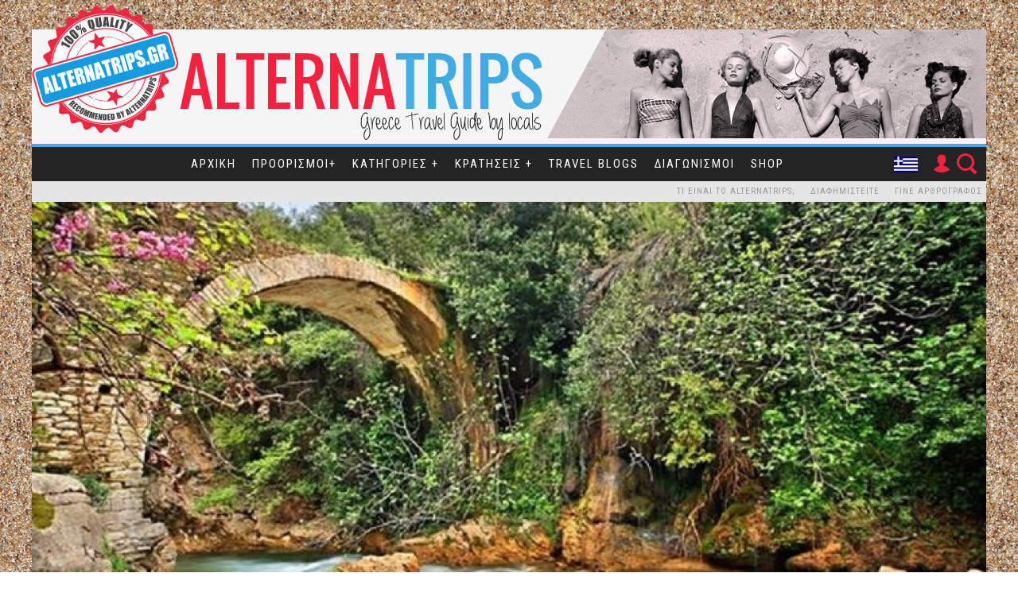

--- FILE ---
content_type: text/html; charset=utf-8
request_url: http://alternatrips.gr/el/peloponissos/ileia/i-neda-potami-kai-oi-katarraktes-stin-peloponniso
body_size: 22038
content:
<!DOCTYPE html>
<html lang="el" dir="ltr">
<head>
  <meta http-equiv="Content-Type" content="text/html; charset=utf-8" />
<link rel="shortcut icon" href="http://alternatrips.gr/sites/default/files/favicon_0.png" type="image/png" />
<meta name="viewport" content="width=device-width, initial-scale=1, maximum-scale=1, minimum-scale=1, user-scalable=no" />
<meta name="generator" content="Drupal 7 (http://drupal.org)" />
<meta name="rights" content="Copyright © 2014 Allegria E.E. All Rights Reserved" />
<link rel="image_src" href="http://alternatrips.gr/sites/default/files/admin/Article_Images/img_1151-1.jpg" />
<link rel="canonical" href="http://alternatrips.gr/el/peloponissos/ileia/i-neda-potami-kai-oi-katarraktes-stin-peloponniso" />
<link rel="shortlink" href="http://alternatrips.gr/el/node/452" />
<meta property="og:site_name" content="Alternatrips" />
<meta property="og:type" content="landmark" />
<meta property="og:url" content="http://alternatrips.gr/el/peloponissos/ileia/i-neda-potami-kai-oi-katarraktes-stin-peloponniso" />
<meta property="og:title" content="Η Νέδα: Το ποτάμι και οι καταρράκτες στην Πελοπόννησο. | Alternatrips" />
<meta property="og:image" content="http://alternatrips.gr/sites/default/files/admin/Article_Images/img_1151-1.jpg" />
  <title>Η Νέδα: Το ποτάμι και οι καταρράκτες στην Πελοπόννησο. | Alternatrips</title>  
  <link type="text/css" rel="stylesheet" href="http://alternatrips.gr/sites/default/files/css/css_xE-rWrJf-fncB6ztZfd2huxqgxu4WO-qwma6Xer30m4.css" media="all" />
<link type="text/css" rel="stylesheet" href="http://alternatrips.gr/sites/default/files/css/css_IjVDL-ZVE5VXwAMiNOtvj8kUoE0ESNenqVTFGzGmD7g.css" media="all" />
<link type="text/css" rel="stylesheet" href="http://alternatrips.gr/sites/default/files/css/css_vsFa3Iz4IqJFQIZaBi6rSpBv4r3oB1ugSLtkJAaCx64.css" media="all" />
<link type="text/css" rel="stylesheet" href="http://alternatrips.gr/sites/default/files/css/css_irDnz2ap_VbvvjYTYQm8PdNHGy7gyySsiEzgrVkPXtQ.css" media="all" />
<style type="text/css" media="all">
<!--/*--><![CDATA[/*><!--*/
.form-item-field-google-map-und-0-street{display:none;}

/*]]>*/-->
</style>
<link type="text/css" rel="stylesheet" href="http://alternatrips.gr/sites/default/files/css/css_KRI9p5zcekiXXlunBy80R98LAEQK6up5S51oNDXDVq0.css" media="all" />
<link type="text/css" rel="stylesheet" href="http://alternatrips.gr/sites/default/files/css/css_7Zm-__T-_BMsdxTKMPHiKgvZwzhQ7yb09IElsrSWiG0.css" media="all" />
<link type="text/css" rel="stylesheet" href="http://fonts.googleapis.com/css?family=Roboto+Condensed:400,700&amp;subset=latin,greek-ext,greek,latin-ext" media="all" />
<link type="text/css" rel="stylesheet" href="http://alternatrips.gr/sites/default/files/css/css_CQeXiYPh3I4tnRcFM0xXfw1x-rOqd6-T42S2M_80ACg.css" media="all" />

<!--[if (lt IE 9)&(!IEMobile)]>
<link type="text/css" rel="stylesheet" href="http://alternatrips.gr/sites/default/files/css/css_vinTkj0xcOIlRriiqfcpy9mxkc928Rzj8mRSPvJoY10.css" media="all" />
<![endif]-->

<!--[if gte IE 9]><!-->
<link type="text/css" rel="stylesheet" href="http://alternatrips.gr/sites/default/files/css/css_UlYmh0XXAsFZVFaCXF3yCscxeVYP1TwCI2Hp2fzeZ58.css" media="all" />
<!--<![endif]-->
  <meta name="verification" content="f567c483f6828c512e1ce6dbc3386640" />
  <script type="text/javascript" src="//ajax.googleapis.com/ajax/libs/jquery/1.7.2/jquery.min.js"></script>
<script type="text/javascript">
<!--//--><![CDATA[//><!--
window.jQuery || document.write("<script src='/sites/all/modules/jquery_update/replace/jquery/1.7/jquery.min.js'>\x3C/script>")
//--><!]]>
</script>
<script type="text/javascript" src="http://alternatrips.gr/sites/default/files/js/js_3TykeRWpejhD4-J3vdlaNXdULg9xhOZhbsppK0o2bUs.js"></script>
<script type="text/javascript" src="http://alternatrips.gr/sites/default/files/js/js_yAicZujtqUhpCyuBiQyVA1uGwMX8V0A0ym_4Jb35kBQ.js"></script>
<script type="text/javascript" src="http://alternatrips.gr/sites/default/files/js/js_ZwtHh_UtMhEyIZ7P23uU_tO_tZHXgPG1rk11b_m8s9Y.js"></script>
<script type="text/javascript" src="http://alternatrips.gr/sites/all/modules/lightbox2/js/lightbox.js?1769308424"></script>
<script type="text/javascript">
<!--//--><![CDATA[//><!--
var switchTo5x = false;
//--><!]]>
</script>
<script type="text/javascript" src="http://w.sharethis.com/button/buttons.js"></script>
<script type="text/javascript">
<!--//--><![CDATA[//><!--
if (stLight !== undefined) { stLight.options({"publisher":"dr-900c7fcb-4ab9-579a-6757-49648ac16383","version":"4x","doNotCopy":true,"hashAddressBar":false,"doNotHash":true}); }
//--><!]]>
</script>
<script type="text/javascript" src="http://alternatrips.gr/sites/default/files/js/js_D5Bdu0sUiQhrSqYMAeYlMQy4jnLFiXA3uqamzyrd8lw.js"></script>
<script type="text/javascript" src="http://alternatrips.gr/sites/default/files/js/js_Xi4WgO0XTl5HCAphR8ZUb_6pH6bEL1iUg9utdpWj6Kc.js"></script>
<script type="text/javascript" src="http://alternatrips.gr/sites/all/modules/mobile_navigation/js/mobile_menu.js?nymsab"></script>
<script type="text/javascript" src="http://alternatrips.gr/sites/all/modules/mobile_navigation/mobile_navigation.js?nymsab"></script>
<script type="text/javascript" src="http://alternatrips.gr/sites/default/files/js/js_I8yX6RYPZb7AtMcDUA3QKDZqVkvEn35ED11_1i7vVpc.js"></script>
<script type="text/javascript">
<!--//--><![CDATA[//><!--
(function(i,s,o,g,r,a,m){i["GoogleAnalyticsObject"]=r;i[r]=i[r]||function(){(i[r].q=i[r].q||[]).push(arguments)},i[r].l=1*new Date();a=s.createElement(o),m=s.getElementsByTagName(o)[0];a.async=1;a.src=g;m.parentNode.insertBefore(a,m)})(window,document,"script","//www.google-analytics.com/analytics.js","ga");ga("create", "UA-33904157-1", {"cookieDomain":"auto"});ga("set", "anonymizeIp", true);ga("send", "pageview");
//--><!]]>
</script>
<script type="text/javascript" src="http://alternatrips.gr/sites/default/files/js/js_7hOeNLTEcU-mfmTULSS6yMg46KJWhvAp676R4zsEggU.js"></script>
<script type="text/javascript" src="http://alternatrips.gr/sites/default/files/js/js_HbE2XwzjmAgINxgddfJIkmp_TqZJiMR223hyz8f84-0.js"></script>
<script type="text/javascript" src="http://maps.googleapis.com/maps/api/js?v=3&amp;language=el&amp;sensor=false&amp;libraries=geometry&amp;key=AIzaSyAEp0zT_FWhZ45wV5AED5ljK4wt6TZ4fdU"></script>
<script type="text/javascript" src="http://alternatrips.gr/sites/default/files/js/js_Q1Xea2OOZYp_nM0eT9zsaKTiehszwsiRPMSRj2JhO2s.js"></script>
<script type="text/javascript" src="/sites/default/files/js/gmap_markers.js"></script>
<script type="text/javascript" src="http://alternatrips.gr/sites/default/files/js/js_M6LaREqhLwwx1_pjbmKN-S905JXbfWRgaXld80j2e4A.js"></script>
<script type="text/javascript" src="http://alternatrips.gr/sites/default/files/js/js_KTC1ym13zYp1fEFZw0vEtvBTm0FzxyhrzqwBQbFbRUE.js"></script>
<script type="text/javascript" src="http://alternatrips.gr/sites/default/files/js/js_43n5FBy8pZxQHxPXkf-sQF7ZiacVZke14b0VlvSA554.js"></script>
<script type="text/javascript">
<!--//--><![CDATA[//><!--
jQuery.extend(Drupal.settings, {"basePath":"\/","pathPrefix":"el\/","ajaxPageState":{"theme":"valenti","theme_token":"xOnJ-7QvNx12qfnEp1qC1etOCmtB8fVeJsxTY4f4710","jquery_version":"1.7","js":{"\/\/ajax.googleapis.com\/ajax\/libs\/jquery\/1.7.2\/jquery.min.js":1,"0":1,"misc\/jquery.once.js":1,"misc\/drupal.js":1,"sites\/all\/modules\/jquery_update\/replace\/ui\/external\/jquery.cookie.js":1,"sites\/all\/modules\/jquery_update\/replace\/misc\/jquery.form.min.js":1,"misc\/ajax.js":1,"sites\/all\/modules\/jquery_update\/js\/jquery_update.js":1,"misc\/progress.js":1,"sites\/all\/modules\/lightbox2\/js\/lightbox.js":1,"1":1,"http:\/\/w.sharethis.com\/button\/buttons.js":1,"2":1,"sites\/all\/libraries\/ddslick\/jquery.ddslick.min.js":1,"sites\/all\/modules\/views\/js\/base.js":1,"sites\/all\/modules\/views\/js\/ajax_view.js":1,"sites\/all\/modules\/mobile_navigation\/js\/mobile_menu.js":1,"sites\/all\/modules\/mobile_navigation\/mobile_navigation.js":1,"sites\/all\/modules\/google_analytics\/googleanalytics.js":1,"3":1,"sites\/all\/modules\/rua\/js\/jquery.rua.js":1,"sites\/all\/libraries\/chosen\/chosen.jquery.min.js":1,"sites\/all\/modules\/lang_dropdown\/lang_dropdown.js":1,"sites\/all\/modules\/fivestar\/js\/fivestar.js":1,"sites\/all\/modules\/galleryformatter\/theme\/infiniteCarousel.js":1,"sites\/all\/modules\/galleryformatter\/theme\/galleryformatter.js":1,"sites\/all\/modules\/disqus\/disqus.js":1,"sites\/all\/modules\/quicktabs\/js\/quicktabs.js":1,"sites\/all\/modules\/fancy_login\/js\/fancy_login.js":1,"sites\/all\/modules\/gmap\/js\/gmap.js":1,"http:\/\/maps.googleapis.com\/maps\/api\/js?v=3\u0026language=el\u0026sensor=false\u0026libraries=geometry\u0026key=AIzaSyAEp0zT_FWhZ45wV5AED5ljK4wt6TZ4fdU":1,"sites\/all\/modules\/gmap\/js\/icon.js":1,"sites\/all\/modules\/gmap\/js\/marker.js":1,"sites\/all\/modules\/gmap\/js\/highlight.js":1,"sites\/all\/modules\/gmap\/js\/poly.js":1,"\/sites\/default\/files\/js\/gmap_markers.js":1,"sites\/all\/modules\/gmap\/js\/markerloader_static.js":1,"sites\/all\/modules\/gmap\/js\/gmap_marker.js":1,"sites\/all\/modules\/chosen\/chosen.js":1,"sites\/all\/libraries\/superfish\/superfish.js":1,"sites\/all\/libraries\/superfish\/supersubs.js":1,"sites\/all\/modules\/superfish\/superfish.js":1,"sites\/all\/themes\/valenti\/js\/jquery-scrolltofixed-min.js":1,"sites\/all\/themes\/valenti\/js\/global.js":1,"sites\/all\/themes\/omega\/omega\/js\/jquery.formalize.js":1,"sites\/all\/themes\/omega\/omega\/js\/omega-mediaqueries.js":1},"css":{"modules\/system\/system.base.css":1,"modules\/system\/system.menus.css":1,"modules\/system\/system.messages.css":1,"modules\/system\/system.theme.css":1,"sites\/all\/libraries\/chosen\/chosen.css":1,"sites\/all\/modules\/chosen\/css\/chosen-drupal.css":1,"modules\/aggregator\/aggregator.css":1,"sites\/all\/modules\/date\/date_api\/date.css":1,"modules\/field\/theme\/field.css":1,"modules\/node\/node.css":1,"modules\/search\/search.css":1,"modules\/user\/user.css":1,"sites\/all\/modules\/views\/css\/views.css":1,"sites\/all\/modules\/ckeditor\/css\/ckeditor.css":1,"sites\/all\/modules\/ctools\/css\/ctools.css":1,"sites\/all\/modules\/lightbox2\/css\/lightbox_alt.css":1,"sites\/all\/libraries\/ddslick\/.css":1,"modules\/locale\/locale.css":1,"sites\/all\/modules\/mobile_navigation\/mobile_navigation.css":1,"0":1,"sites\/all\/modules\/ds\/layouts\/ds_2col\/ds_2col.css":1,"sites\/all\/modules\/galleryformatter\/theme\/galleryformatter.css":1,"sites\/all\/modules\/galleryformatter\/gallerystyles\/greenarrows\/greenarrows.css":1,"sites\/all\/modules\/fivestar\/widgets\/stamatis\/stamatis.css":1,"sites\/all\/modules\/fivestar\/css\/fivestar.css":1,"sites\/all\/modules\/gmap\/gmap.css":1,"sites\/all\/modules\/quicktabs\/css\/quicktabs.css":1,"sites\/all\/modules\/fancy_login\/css\/fancy_login.css":1,"sites\/all\/libraries\/superfish\/css\/superfish.css":1,"sites\/all\/themes\/omega\/alpha\/css\/alpha-reset.css":1,"sites\/all\/themes\/omega\/alpha\/css\/alpha-mobile.css":1,"sites\/all\/themes\/omega\/alpha\/css\/alpha-alpha.css":1,"sites\/all\/themes\/omega\/omega\/css\/formalize.css":1,"sites\/all\/themes\/omega\/omega\/css\/omega-text.css":1,"sites\/all\/themes\/omega\/omega\/css\/omega-branding.css":1,"sites\/all\/themes\/omega\/omega\/css\/omega-menu.css":1,"sites\/all\/themes\/omega\/omega\/css\/omega-forms.css":1,"sites\/all\/themes\/omega\/omega\/css\/omega-visuals.css":1,"http:\/\/fonts.googleapis.com\/css?family=Roboto+Condensed:400,700\u0026subset=latin,greek-ext,greek,latin-ext":1,"sites\/all\/themes\/valenti\/css\/global.css":1,"ie::wide::sites\/all\/themes\/valenti\/css\/valenti-alpha-default.css":1,"ie::wide::sites\/all\/themes\/valenti\/css\/valenti-alpha-default-wide.css":1,"ie::wide::sites\/all\/themes\/omega\/alpha\/css\/grid\/alpha_default\/wide\/alpha-default-wide-24.css":1,"ie::wide::sites\/all\/themes\/omega\/alpha\/css\/grid\/alpha_default\/wide\/alpha-default-wide-12.css":1,"normal::sites\/all\/themes\/valenti\/css\/valenti-alpha-default.css":1,"normal::sites\/all\/themes\/valenti\/css\/valenti-alpha-default-normal.css":1,"sites\/all\/themes\/omega\/alpha\/css\/grid\/alpha_default\/normal\/alpha-default-normal-24.css":1,"sites\/all\/themes\/omega\/alpha\/css\/grid\/alpha_default\/normal\/alpha-default-normal-12.css":1,"wide::sites\/all\/themes\/valenti\/css\/valenti-alpha-default.css":1,"wide::sites\/all\/themes\/valenti\/css\/valenti-alpha-default-wide.css":1,"sites\/all\/themes\/omega\/alpha\/css\/grid\/alpha_default\/wide\/alpha-default-wide-24.css":1,"sites\/all\/themes\/omega\/alpha\/css\/grid\/alpha_default\/wide\/alpha-default-wide-12.css":1}},"lightbox2":{"rtl":"0","file_path":"\/(\\w\\w\/)private:\/","default_image":"\/sites\/all\/modules\/lightbox2\/images\/brokenimage.jpg","border_size":10,"font_color":"000","box_color":"fff","top_position":"","overlay_opacity":"0.8","overlay_color":"000","disable_close_click":1,"resize_sequence":2,"resize_speed":400,"fade_in_speed":400,"slide_down_speed":600,"use_alt_layout":1,"disable_resize":0,"disable_zoom":0,"force_show_nav":0,"show_caption":1,"loop_items":0,"node_link_text":"View Image Details","node_link_target":0,"image_count":"Image !current of !total","video_count":"Video !current of !total","page_count":"Page !current of !total","lite_press_x_close":"press \u003Ca href=\u0022#\u0022 onclick=\u0022hideLightbox(); return FALSE;\u0022\u003E\u003Ckbd\u003Ex\u003C\/kbd\u003E\u003C\/a\u003E to close","download_link_text":"","enable_login":false,"enable_contact":false,"keys_close":"c x 27","keys_previous":"p 37","keys_next":"n 39","keys_zoom":"z","keys_play_pause":"32","display_image_size":"original","image_node_sizes":"()","trigger_lightbox_classes":"","trigger_lightbox_group_classes":"","trigger_slideshow_classes":"","trigger_lightframe_classes":"","trigger_lightframe_group_classes":"","custom_class_handler":0,"custom_trigger_classes":"","disable_for_gallery_lists":true,"disable_for_acidfree_gallery_lists":true,"enable_acidfree_videos":true,"slideshow_interval":5000,"slideshow_automatic_start":true,"slideshow_automatic_exit":true,"show_play_pause":true,"pause_on_next_click":false,"pause_on_previous_click":true,"loop_slides":false,"iframe_width":600,"iframe_height":400,"iframe_border":1,"enable_video":0},"better_exposed_filters":{"views":{"about_author":{"displays":{"block":{"filters":[]}}},"qt_categories":{"displays":{"default":{"filters":[]}}},"qt_tags":{"displays":{"default":{"filters":[]}}},"sb_toprated_nomoi_only":{"displays":{"block":{"filters":[]},"block_1":{"filters":[]}}},"post_photo_gallery":{"displays":{"block":{"filters":[]}}}}},"lang_dropdown":{"language":{"jsWidget":{"languageicons":{"el":"http:\/\/alternatrips.gr\/sites\/all\/themes\/valenti\/images\/flags\/el.png","en":"http:\/\/alternatrips.gr\/sites\/all\/themes\/valenti\/images\/flags\/en.png","ru":"http:\/\/alternatrips.gr\/sites\/all\/themes\/valenti\/images\/flags\/ru.png"},"widget":"ddslick","width":"100","height":"0","showSelectedHTML":1,"imagePosition":"left"}}},"mobile_navigation":{"breakpoint":"all and (min-width: 960px) and (min-device-width: 960px), (max-device-width: 800px) and (min-width: 960px) and (orientation:landscape)","menuSelector":"#block-superfish-1","menuPlugin":"slideMenu","showEffect":"drawer_left","showItems":"all","tabHandler":0,"menuWidth":"65","specialClasses":0,"mainPageSelector":"#page","useMask":1,"menuLabel":"\u0026nbsp;","expandActive":0},"googleanalytics":{"trackOutbound":1,"trackMailto":1,"trackDownload":1,"trackDownloadExtensions":"7z|aac|arc|arj|asf|asx|avi|bin|csv|doc(x|m)?|dot(x|m)?|exe|flv|gif|gz|gzip|hqx|jar|jpe?g|js|mp(2|3|4|e?g)|mov(ie)?|msi|msp|pdf|phps|png|ppt(x|m)?|pot(x|m)?|pps(x|m)?|ppam|sld(x|m)?|thmx|qtm?|ra(m|r)?|sea|sit|tar|tgz|torrent|txt|wav|wma|wmv|wpd|xls(x|m|b)?|xlt(x|m)|xlam|xml|z|zip"},"superfish":[{"id":"1","sf":{"delay":"400","animation":{"opacity":"show","height":"show"},"speed":"\u0027fast\u0027","autoArrows":false,"dropShadows":false,"disableHI":false},"plugins":{"supposition":false,"bgiframe":false,"supersubs":{"minWidth":"12","maxWidth":"27","extraWidth":1}}},{"id":"2","sf":{"animation":{"opacity":"show","height":"show"},"speed":"\u0027fast\u0027","autoArrows":false,"dropShadows":false,"disableHI":false},"plugins":{"supposition":false,"bgiframe":false,"supersubs":{"minWidth":"12","maxWidth":"12","extraWidth":1}}}],"urlIsAjaxTrusted":{"\/el\/peloponissos\/ileia\/i-neda-potami-kai-oi-katarraktes-stin-peloponniso":true,"\/el\/system\/ajax":true,"\/el\/peloponissos\/ileia\/i-neda-potami-kai-oi-katarraktes-stin-peloponniso?destination=node\/452":true},"chosen":{"selector":"select:visible","minimum_single":20,"minimum_multiple":20,"minimum_width":200,"options":{"disable_search":false,"disable_search_threshold":0,"search_contains":true,"placeholder_text_multiple":"Choose some options","placeholder_text_single":"Choose an option","no_results_text":"No results match","inherit_select_classes":true}},"gmap":{"auto2map":{"width":"100%","height":"350px","zoom":13,"maxzoom":"9","controltype":"Small","pancontrol":1,"streetviewcontrol":0,"align":"None","maptype":"Map","mtc":"standard","baselayers":{"Map":1,"Satellite":1,"Hybrid":1,"Physical":1},"styles":{"line_default":["0000ff","5","45","",""],"poly_default":["000000","3","25","ff0000","45"],"highlight_color":"ff0000"},"line_colors":["#00cc00","#ff0000","#0000ff"],"behavior":{"locpick":false,"nodrag":0,"nokeyboard":1,"nomousezoom":1,"nocontzoom":0,"autozoom":0,"dynmarkers":0,"overview":0,"collapsehack":1,"scale":1,"extramarkerevents":false,"clickableshapes":false,"highlight":0},"markermode":"1","id":"auto2map","latitude":"37.395801","longitude":"21.754276","markers":[{"latitude":"37.395801","longitude":"21.754276","markername":"blank","offset":0}]}},"disqus":{"domain":"alternatrips","url":"http:\/\/alternatrips.gr\/el\/peloponissos\/ileia\/i-neda-potami-kai-oi-katarraktes-stin-peloponniso","title":"\u0397 \u039d\u03ad\u03b4\u03b1: \u03a4\u03bf \u03c0\u03bf\u03c4\u03ac\u03bc\u03b9 \u03ba\u03b1\u03b9 \u03bf\u03b9 \u03ba\u03b1\u03c4\u03b1\u03c1\u03c1\u03ac\u03ba\u03c4\u03b5\u03c2 \u03c3\u03c4\u03b7\u03bd \u03a0\u03b5\u03bb\u03bf\u03c0\u03cc\u03bd\u03bd\u03b7\u03c3\u03bf.","identifier":"node\/452","language":"el"},"quicktabs":{"qt_cats_tags":{"name":"cats_tags","tabs":[{"vid":"qt_categories","display":"default","args":"","view_path":"node%2F452","view_dom_id":1,"ajax_args":"","actual_args":[]},{"vid":"qt_tags","display":"default","args":"","view_path":"node%2F452","view_dom_id":2,"ajax_args":"","actual_args":[]}],"ajaxPageState":{"jquery_version":"1.7"}}},"omega":{"layouts":{"primary":"wide","order":["normal","wide"],"queries":{"normal":"all and (min-width: 960px) and (min-device-width: 960px), all and (max-device-width: 1024px) and (min-width: 1024px) and (orientation:landscape)","wide":"all and (min-width: 1220px)"}}},"ajax":{"edit-submit-1769308424":{"wrapper":"fancy_login_user_login_block_wrapper","callback":"fancy_login_user_login_block_ajax_callback","event":"mousedown","keypress":true,"prevent":"click","url":"\/el\/system\/ajax","submit":{"_triggering_element_name":"op","_triggering_element_value":"Log in"}}},"fancyLogin":{"screenFadeColor":"#272727","screenFadeZIndex":"10","loginBoxBackgroundColor":"#272727","loginBoxTextColor":"#f2f2f2","loginBoxBorderColor":"#","loginBoxBorderWidth":"0","loginBoxBorderStyle":"solid","loginPath":"user\/login","dimFadeSpeed":500,"boxFadeSpeed":1000,"hideObjects":1,"disableRegistration":0}});
//--><!]]>
</script>
  <!--[if lt IE 9]><script src="http://html5shiv.googlecode.com/svn/trunk/html5.js"></script><![endif]-->
	<!-- Piwik -->
	<script type="text/javascript">
		var _paq = _paq || [];
		_paq.push(['trackPageView']);
		_paq.push(['enableLinkTracking']);
		(function() {
			var u="//piwik.alternatrips.gr/";
			_paq.push(['setTrackerUrl', u+'piwik.php']);
			_paq.push(['setSiteId', 1]);
			var d=document, g=d.createElement('script'), s=d.getElementsByTagName('script')[0];
			g.type='text/javascript'; g.async=true; g.defer=true; g.src=u+'piwik.js'; s.parentNode.insertBefore(g,s);
		})();
	</script>
	<noscript><p><img src="//piwik.alternatrips.gr/piwik.php?idsite=1" style="border:0;" alt="" /></p></noscript>
	<!-- End Piwik Code -->
</head>
<body class="html not-front not-logged-in page-node page-node- page-node-452 node-type-alternatrips-article i18n-el context-peloponissos">
  <div id="skip-link">
    <a href="#main-content" class="element-invisible element-focusable">Skip to main content</a>
  </div>
    <div class="page clearfix" id="page">
      <header id="section-header" class="section section-header">
  <div id="zone-branding-wrapper" class="zone-wrapper zone-branding-wrapper clearfix">  
  <div id="zone-branding" class="zone zone-branding clearfix container-24">
    <div class="grid-24 region region-branding" id="region-branding">
  <div class="region-inner region-branding-inner">
        <div class="branding-data clearfix">
            <div class="logo-img">
        <a href="/el" rel="home" title=""><img src="http://alternatrips.gr/sites/default/files/valenti_top_bannersand2a.jpg" alt="" id="logo" /></a>      </div>
                </div>
          </div>
</div>  </div>
</div><div id="zone-menu-wrapper" class="zone-wrapper zone-menu-wrapper clearfix">  
  <div id="zone-menu" class="zone zone-menu clearfix container-24">
    <div class="grid-24 region region-menu" id="region-menu">
  <div class="region-inner region-menu-inner">
        <div class="block block-block block-9 block-block-9 odd block-without-title" id="block-block-9">
  <div class="block-inner clearfix">
                

      <a href="/">
	<img src="/sites/all/themes/valenti/images/logomenu.png" width="102" height="17" style="opacity: 0" /></a>
  </div>
</div><div class="block block-superfish block-1 block-superfish-1 even block-without-title" id="block-superfish-1">
  <div class="block-inner clearfix">
                

      <ul id="superfish-1" class="menu sf-menu sf-main-menu sf-horizontal sf-style-none"><li id="menu-2078-1" class="sf-depth-1 sf-no-children"><a href="/el/home" title="Home Page" class="sf-depth-1">Αρχικη</a></li><li id="menu-3317-1" class="sf-depth-1 menuparent"><a title="" class="sf-depth-1 menuparent nolink">Προορισμοι+</a><ul><li id="menu-3328-1" class="sf-depth-2 menuparent"><a href="/el/aegean-islands" title="" class="sf-depth-2 menuparent">Νησια Αιγαιου</a><ul><li id="menu-3374-1" class="sf-depth-3 menuparent"><a href="/el/perifereies/north-aegean" title="" class="sf-depth-3 menuparent">Βορειο Αιγαιο</a><ul><li id="menu-3420-1" class="sf-depth-4 sf-no-children"><a href="/el/nomos/thassos" title="" class="sf-depth-4">Θασος</a></li><li id="menu-3421-1" class="sf-depth-4 sf-no-children"><a href="/el/nomos/ikaria" title="" class="sf-depth-4">Ικαρια</a></li><li id="menu-3422-1" class="sf-depth-4 sf-no-children"><a href="/el/nomos/lesvos" title="" class="sf-depth-4">Λεσβος</a></li><li id="menu-3960-1" class="sf-depth-4 sf-no-children"><a href="/el/nomos/samothrace" title="" class="sf-depth-4">Σαμοθράκη</a></li><li id="menu-3423-1" class="sf-depth-4 sf-no-children"><a href="/el/nomos/lemnos" title="" class="sf-depth-4">Λημνος</a></li><li id="menu-3424-1" class="sf-depth-4 sf-no-children"><a href="/el/nomos/samos" title="" class="sf-depth-4">Σαμος</a></li><li id="menu-3425-1" class="sf-depth-4 sf-no-children"><a href="/el/nomos/chios" title="" class="sf-depth-4">Χιος</a></li></ul></li><li id="menu-3369-1" class="sf-depth-3 menuparent"><a href="/el/perifereies/cyclades" title="" class="sf-depth-3 menuparent">Κυκλαδες 1</a><ul><li id="menu-3375-1" class="sf-depth-4 sf-no-children"><a href="/el/nomos/paros" title="" class="sf-depth-4">Παρος</a></li><li id="menu-3952-1" class="sf-depth-4 sf-no-children"><a href="/el/nomos/kea%2Ckithnos" title="" class="sf-depth-4">Kea/Kithnos</a></li><li id="menu-3376-1" class="sf-depth-4 sf-no-children"><a href="/el/nomos/tinos" title="" class="sf-depth-4">Τηνος</a></li><li id="menu-3377-1" class="sf-depth-4 sf-no-children"><a href="/el/nomos/mykonos" title="" class="sf-depth-4">Μυκονος</a></li><li id="menu-3378-1" class="sf-depth-4 sf-no-children"><a href="/el/nomos/naxos" title="" class="sf-depth-4">Ναξος</a></li><li id="menu-3379-1" class="sf-depth-4 sf-no-children"><a href="/el/nomos/ios" title="" class="sf-depth-4">Ιος</a></li><li id="menu-3380-1" class="sf-depth-4 sf-no-children"><a href="/el/nomos/santorini" title="" class="sf-depth-4">Σαντορινη</a></li><li id="menu-3381-1" class="sf-depth-4 sf-no-children"><a href="/el/nomos/syros" title="" class="sf-depth-4">Συρος</a></li><li id="menu-3382-1" class="sf-depth-4 sf-no-children"><a href="/el/nomos/andros" title="" class="sf-depth-4">Ανδρος</a></li><li id="menu-3383-1" class="sf-depth-4 sf-no-children"><a href="/el/nomos/folegandros" title="" class="sf-depth-4">Φολεγανδρος</a></li><li id="menu-3384-1" class="sf-depth-4 sf-no-children"><a href="/el/nomos/sifnos" title="" class="sf-depth-4">Σιφνος</a></li><li id="menu-3385-1" class="sf-depth-4 sf-no-children"><a href="/el/nomos/serifos" title="" class="sf-depth-4">Σεριφος</a></li></ul></li><li id="menu-3370-1" class="sf-depth-3 menuparent"><a href="/el/perifereies/cyclades" title="" class="sf-depth-3 menuparent">Κυκλαδες 2</a><ul><li id="menu-3387-1" class="sf-depth-4 sf-no-children"><a href="/el/nomos/sikinos" title="" class="sf-depth-4">Σικινος</a></li><li id="menu-3388-1" class="sf-depth-4 sf-no-children"><a href="/el/nomos/milos" title="" class="sf-depth-4">Μηλος</a></li><li id="menu-3391-1" class="sf-depth-4 sf-no-children"><a href="/el/nomos/amorgos" title="" class="sf-depth-4">Αμοργος</a></li><li id="menu-3392-1" class="sf-depth-4 sf-no-children"><a href="/el/nomos/anafi" title="" class="sf-depth-4">Αναφη</a></li><li id="menu-3393-1" class="sf-depth-4 sf-no-children"><a href="/el/nomos/kimolos" title="" class="sf-depth-4">Κιμωλος</a></li><li id="menu-3394-1" class="sf-depth-4 sf-no-children"><a href="/el/nomos/keros" title="" class="sf-depth-4">Κερος</a></li><li id="menu-3395-1" class="sf-depth-4 sf-no-children"><a href="/el/nomos/koufonisia" title="" class="sf-depth-4">Κουφονησια</a></li></ul></li><li id="menu-3371-1" class="sf-depth-3 menuparent"><a href="/el/perifereies/dodekanes" title="" class="sf-depth-3 menuparent">Δωδεκανησα</a><ul><li id="menu-3396-1" class="sf-depth-4 sf-no-children"><a href="/el/nomos/astypalaia" title="" class="sf-depth-4">Αστυπαλαια</a></li><li id="menu-3397-1" class="sf-depth-4 sf-no-children"><a href="/el/nomos/kalymnos" title="" class="sf-depth-4">Καλυμνος</a></li><li id="menu-3398-1" class="sf-depth-4 sf-no-children"><a href="/el/nomos/karpathos" title="" class="sf-depth-4">Καρπαθος</a></li><li id="menu-3400-1" class="sf-depth-4 sf-no-children"><a href="/el/nomos/kastelorizo" title="" class="sf-depth-4">Καστελοριζο</a></li><li id="menu-3401-1" class="sf-depth-4 sf-no-children"><a href="/el/nomos/kos" title="" class="sf-depth-4">Κως</a></li><li id="menu-3402-1" class="sf-depth-4 sf-no-children"><a href="/el/nomos/leros" title="" class="sf-depth-4">Λερος</a></li><li id="menu-3403-1" class="sf-depth-4 sf-no-children"><a href="/el/nomos/lipsoi" title="" class="sf-depth-4">Λειψοι</a></li><li id="menu-3404-1" class="sf-depth-4 sf-no-children"><a href="/el/nomos/nisyros" title="" class="sf-depth-4">Νισυρος</a></li><li id="menu-3405-1" class="sf-depth-4 sf-no-children"><a href="/el/nomos/patmos" title="" class="sf-depth-4">Πατμος</a></li><li id="menu-3406-1" class="sf-depth-4 sf-no-children"><a href="/el/nomos/rhodes" title="" class="sf-depth-4">Ροδος</a></li><li id="menu-3407-1" class="sf-depth-4 sf-no-children"><a href="/el/nomos/symi" title="" class="sf-depth-4">Συμη</a></li><li id="menu-3408-1" class="sf-depth-4 sf-no-children"><a href="/el/nomos/tilos" title="" class="sf-depth-4">Τηλος</a></li><li id="menu-3409-1" class="sf-depth-4 sf-no-children"><a href="/el/nomos/chalki" title="" class="sf-depth-4">Χαλκη</a></li></ul></li><li id="menu-3372-1" class="sf-depth-3 menuparent"><a href="/el/perifereies/sporades" title="" class="sf-depth-3 menuparent">Σποραδες</a><ul><li id="menu-3410-1" class="sf-depth-4 sf-no-children"><a href="/el/nomos/alonissos" title="" class="sf-depth-4">Αλονησσος</a></li><li id="menu-3411-1" class="sf-depth-4 sf-no-children"><a href="/el/nomos/skiathos" title="" class="sf-depth-4">Σκιαθος</a></li><li id="menu-3412-1" class="sf-depth-4 sf-no-children"><a href="/el/nomos/skopelos" title="" class="sf-depth-4">Σκοπελος</a></li><li id="menu-3413-1" class="sf-depth-4 sf-no-children"><a href="/el/nomos/skyros" title="" class="sf-depth-4">Σκυρος</a></li></ul></li><li id="menu-3373-1" class="sf-depth-3 menuparent"><a href="/el/perifereies/saroniko-islands" title="" class="sf-depth-3 menuparent">Νησια Σαρωνικου</a><ul><li id="menu-3414-1" class="sf-depth-4 sf-no-children"><a href="/el/nomos/agkistri" title="" class="sf-depth-4">Αγκιστρι</a></li><li id="menu-3415-1" class="sf-depth-4 sf-no-children"><a href="/el/nomos/aigina" title="" class="sf-depth-4">Αιγινα</a></li><li id="menu-3416-1" class="sf-depth-4 sf-no-children"><a href="/el/nomos/salamina" title="" class="sf-depth-4">Σαλαμινα</a></li><li id="menu-3417-1" class="sf-depth-4 sf-no-children"><a href="/el/nomos/spetses" title="" class="sf-depth-4">Σπετσες</a></li><li id="menu-3418-1" class="sf-depth-4 sf-no-children"><a href="/el/nomos/hydra" title="" class="sf-depth-4">Υδρα</a></li><li id="menu-3419-1" class="sf-depth-4 sf-no-children"><a href="/el/nomos/poros" title="" class="sf-depth-4">Πορος</a></li></ul></li></ul></li><li id="menu-3329-1" class="sf-depth-2 menuparent"><a href="/el/perifereies/ionian-islands" title="" class="sf-depth-2 menuparent">Νησια Ιονιου</a><ul><li id="menu-3426-1" class="sf-depth-3 sf-no-children"><a href="/el/nomos/corfu" title="" class="sf-depth-3">Κερκυρα</a></li><li id="menu-3427-1" class="sf-depth-3 sf-no-children"><a href="/el/nomos/kefalonia" title="" class="sf-depth-3">Κεφαλονια</a></li><li id="menu-3428-1" class="sf-depth-3 sf-no-children"><a href="/el/nomos/kythira" title="" class="sf-depth-3">Κυθηρα</a></li><li id="menu-3429-1" class="sf-depth-3 sf-no-children"><a href="/el/nomos/ithaca" title="" class="sf-depth-3">Ιθακη</a></li><li id="menu-3430-1" class="sf-depth-3 sf-no-children"><a href="/el/nomos/lefkada" title="" class="sf-depth-3">Λευκαδα</a></li><li id="menu-3431-1" class="sf-depth-3 sf-no-children"><a href="/el/nomos/paxi" title="" class="sf-depth-3">Παξοι</a></li><li id="menu-3432-1" class="sf-depth-3 sf-no-children"><a href="/el/nomos/zante" title="" class="sf-depth-3">Ζακυνθος</a></li></ul></li><li id="menu-3322-1" class="sf-depth-2 menuparent"><a href="/el/perifereies/makedonia" title="" class="sf-depth-2 menuparent">Μακεδονια</a><ul><li id="menu-3331-1" class="sf-depth-3 sf-no-children"><a href="/el/nomos/grevena" title="" class="sf-depth-3">Γρεβενα</a></li><li id="menu-3332-1" class="sf-depth-3 sf-no-children"><a href="/el/makedonia/drama" title="" class="sf-depth-3">Δραμα</a></li><li id="menu-3333-1" class="sf-depth-3 sf-no-children"><a href="/el/nomos/imatheia" title="" class="sf-depth-3">Ημαθεια</a></li><li id="menu-3334-1" class="sf-depth-3 sf-no-children"><a href="/el/nomos/thessaloniki" title="" class="sf-depth-3">Θεσσαλονικη</a></li><li id="menu-3335-1" class="sf-depth-3 sf-no-children"><a href="/el/nomos/kavala" title="" class="sf-depth-3">Καβαλα</a></li><li id="menu-3336-1" class="sf-depth-3 sf-no-children"><a href="/el/nomos/kastoria" title="" class="sf-depth-3">Καστορια</a></li><li id="menu-3337-1" class="sf-depth-3 sf-no-children"><a href="/el/nomos/kilkis" title="" class="sf-depth-3">Κιλκις</a></li><li id="menu-3338-1" class="sf-depth-3 sf-no-children"><a href="/el/nomos/kozani" title="" class="sf-depth-3">Κοζανη</a></li><li id="menu-3339-1" class="sf-depth-3 sf-no-children"><a href="/el/nomos/pela" title="" class="sf-depth-3">Πελλα</a></li><li id="menu-3340-1" class="sf-depth-3 sf-no-children"><a href="/el/nomos/pieria" title="" class="sf-depth-3">Πιερια</a></li><li id="menu-3341-1" class="sf-depth-3 sf-no-children"><a href="/el/nomos/serres" title="" class="sf-depth-3">Σερρες</a></li><li id="menu-3342-1" class="sf-depth-3 sf-no-children"><a href="/el/nomos/florina" title="" class="sf-depth-3">Φλωρινα</a></li><li id="menu-3343-1" class="sf-depth-3 sf-no-children"><a href="/el/nomos/chalkidiki" title="" class="sf-depth-3">Χαλκιδικη</a></li></ul></li><li id="menu-3323-1" class="sf-depth-2 menuparent"><a href="/el/perifereies/epirus" title="" class="sf-depth-2 menuparent">Ηπειρος</a><ul><li id="menu-3344-1" class="sf-depth-3 sf-no-children"><a href="/el/nomos/arta" title="" class="sf-depth-3">Αρτα</a></li><li id="menu-3345-1" class="sf-depth-3 sf-no-children"><a href="/el/nomos/thesprotia" title="" class="sf-depth-3">Θεσπρωτια</a></li><li id="menu-3346-1" class="sf-depth-3 sf-no-children"><a href="/el/nomos/ioannina" title="" class="sf-depth-3">Ιωαννινα</a></li><li id="menu-3347-1" class="sf-depth-3 sf-no-children"><a href="/el/nomos/preveza" title="" class="sf-depth-3">Πρεβεζα</a></li></ul></li><li id="menu-3324-1" class="sf-depth-2 menuparent"><a href="/el/perifereies/thessaly" title="" class="sf-depth-2 menuparent">Θεσσαλια</a><ul><li id="menu-3348-1" class="sf-depth-3 sf-no-children"><a href="/el/nomos/karditsa" title="" class="sf-depth-3">Καρδιτσα</a></li><li id="menu-3349-1" class="sf-depth-3 sf-no-children"><a href="/el/nomos/magnisia" title="" class="sf-depth-3">Μαγνησια</a></li><li id="menu-3350-1" class="sf-depth-3 sf-no-children"><a href="/el/nomos/larisa" title="" class="sf-depth-3">Λαρισα</a></li><li id="menu-3351-1" class="sf-depth-3 sf-no-children"><a href="/el/nomos/trikala" title="" class="sf-depth-3">Τρικαλα</a></li></ul></li><li id="menu-3325-1" class="sf-depth-2 menuparent"><a href="/el/perifereies/central-greece" title="" class="sf-depth-2 menuparent">Στερεα Ελλαδα</a><ul><li id="menu-3352-1" class="sf-depth-3 sf-no-children"><a href="/el/nomos/athens" title="" class="sf-depth-3">Αθηνα</a></li><li id="menu-3353-1" class="sf-depth-3 sf-no-children"><a href="/el/nomos/voiotia" title="" class="sf-depth-3">Βοιωτια</a></li><li id="menu-3962-1" class="sf-depth-3 sf-no-children"><a href="/el/nomos/aetolia-acarnania" title="" class="sf-depth-3">Αιτωλοακαρνανία</a></li><li id="menu-3354-1" class="sf-depth-3 sf-no-children"><a href="/el/nomos/evia" title="" class="sf-depth-3">Ευβοια</a></li><li id="menu-3355-1" class="sf-depth-3 sf-no-children"><a href="/el/nomos/evritania" title="" class="sf-depth-3">Ευρυτανια</a></li><li id="menu-3356-1" class="sf-depth-3 sf-no-children"><a href="/el/nomos/fokida" title="" class="sf-depth-3">Φωκιδα</a></li><li id="menu-3357-1" class="sf-depth-3 sf-no-children"><a href="/el/nomos/fthiotidos" title="" class="sf-depth-3">Φθιωτιδα</a></li></ul></li><li id="menu-3326-1" class="sf-depth-2 menuparent"><a href="/el/perifereies/peloponnese" title="" class="sf-depth-2 menuparent">Πελοποννησος</a><ul><li id="menu-3358-1" class="sf-depth-3 sf-no-children"><a href="/el/nomos/arkadia" title="" class="sf-depth-3">Αρκαδια</a></li><li id="menu-3359-1" class="sf-depth-3 sf-no-children"><a href="/el/nomos/argolida" title="" class="sf-depth-3">Αργολιδα</a></li><li id="menu-3360-1" class="sf-depth-3 sf-no-children"><a href="/el/nomos/achaea" title="" class="sf-depth-3">Αχαια</a></li><li id="menu-3361-1" class="sf-depth-3 sf-no-children"><a href="/el/nomos/elis" title="" class="sf-depth-3">Ηλεια</a></li><li id="menu-3362-1" class="sf-depth-3 sf-no-children"><a href="/el/nomos/korinthia" title="" class="sf-depth-3">Κορινθια</a></li><li id="menu-3363-1" class="sf-depth-3 sf-no-children"><a href="/el/nomos/lakonia" title="" class="sf-depth-3">Λακωνια</a></li><li id="menu-3364-1" class="sf-depth-3 sf-no-children"><a href="/el/nomos/messenia" title="" class="sf-depth-3">Μεσσηνια</a></li></ul></li><li id="menu-3327-1" class="sf-depth-2 menuparent"><a href="/el/perifereies/crete" title="" class="sf-depth-2 menuparent">Κρητη</a><ul><li id="menu-3365-1" class="sf-depth-3 sf-no-children"><a href="/el/nomos/agios-nikolaos" title="" class="sf-depth-3">Αγιος Νικολαος</a></li><li id="menu-3366-1" class="sf-depth-3 sf-no-children"><a href="/el/nomos/heraklion" title="" class="sf-depth-3">Ηρακλειο</a></li><li id="menu-3367-1" class="sf-depth-3 sf-no-children"><a href="/el/nomos/rethymnon" title="" class="sf-depth-3">Ρεθυμνο</a></li><li id="menu-3368-1" class="sf-depth-3 sf-no-children"><a href="/el/nomos/chania" title="" class="sf-depth-3">Χανια</a></li></ul></li><li id="menu-3330-1" class="sf-depth-2 menuparent"><a href="/el/perifereies/thrace" title="" class="sf-depth-2 menuparent">Θρακη</a><ul><li id="menu-3433-1" class="sf-depth-3 sf-no-children"><a href="/el/nomos/xanthi" title="" class="sf-depth-3">Ξανθη</a></li><li id="menu-3434-1" class="sf-depth-3 sf-no-children"><a href="/el/nomos/evros" title="" class="sf-depth-3">Εβρος</a></li><li id="menu-3435-1" class="sf-depth-3 sf-no-children"><a href="/el/nomos/rhodopi" title="" class="sf-depth-3">Ροδοπη</a></li></ul></li></ul></li><li id="menu-3318-1" class="sf-depth-1 menuparent"><a title="" class="sf-depth-1 menuparent nolink">Κατηγοριες +</a><ul><li id="menu-3929-1" class="sf-depth-2 sf-no-children"><a href="/el/categories/accommodation" title="" class="sf-depth-2">ΔΙΑΜΟΝΗ</a></li><li id="menu-3930-1" class="sf-depth-2 sf-no-children"><a href="/el/categories/bars-and-beach-bars" title="" class="sf-depth-2">Μπαρ &amp; μπιτς μπαρ</a></li><li id="menu-3931-1" class="sf-depth-2 sf-no-children"><a href="/el/categories/delicious-food" title="" class="sf-depth-2">Πεντανοστιμο Φαγητο</a></li><li id="menu-3933-1" class="sf-depth-2 sf-no-children"><a href="/el/categories/paradise-beaches" title="" class="sf-depth-2">Παραδεισενιες παραλιες</a></li><li id="menu-4088-1" class="sf-depth-2 menuparent"><a title="" class="sf-depth-2 menuparent nolink">Θεματικα</a><ul><li id="menu-4089-1" class="sf-depth-3 sf-no-children"><a href="/el/categories/carnival" title="" class="sf-depth-3">Αποκριες</a></li><li id="menu-4090-1" class="sf-depth-3 sf-no-children"><a href="/el/categories/easter" title="" class="sf-depth-3">Πασχα</a></li><li id="menu-4092-1" class="sf-depth-3 sf-no-children"><a href="/el/categories/local-fiestas" title="" class="sf-depth-3">Τοπικες Γιορτες</a></li><li id="menu-4091-1" class="sf-depth-3 sf-no-children"><a href="/el/categories/christmas" title="" class="sf-depth-3">Χριστουγεννα</a></li></ul></li><li id="menu-3980-1" class="sf-depth-2 sf-no-children"><a href="/el/categories/sightseeings" title="" class="sf-depth-2">Αξιοθεατα</a></li><li id="menu-3938-1" class="sf-depth-2 sf-no-children"><a href="/el/categories/unique-travel-routes" title="" class="sf-depth-2">Μοναδικες διαδρομες</a></li><li id="menu-4205-1" class="sf-depth-2 sf-no-children"><a href="/el/categories/travel-guides" title="" class="sf-depth-2">Ταξιδιωτικοί Οδηγοί</a></li></ul></li><li id="menu-4093-1" class="sf-depth-1 menuparent"><a title="" class="sf-depth-1 menuparent nolink">Κρατησεις +</a><ul><li id="menu-4202-1" class="sf-depth-2 sf-no-children"><a href="http://brands.datahc.com/?a_aid=132774&amp;brandid=387559&amp;languageCode=EL" title="" class="sf-depth-2">Κλεισε Ξενοδοχειο</a></li><li id="menu-4095-1" class="sf-depth-2 sf-no-children"><a href="/el/kleise-aeroplano" class="sf-depth-2">Κλεισε Αεροπλανο</a></li><li id="menu-4094-1" class="sf-depth-2 sf-no-children"><a href="/el/kratiseis-aytokinito-treno-ploio" class="sf-depth-2">Κλεισε Πλοιο/Τρενο/Αυτοκινητο</a></li><li id="menu-4228-1" class="sf-depth-2 sf-no-children"><a href="/el/friends-and-partners" title="" class="sf-depth-2">Φιλοι και Συνεργατες</a></li></ul></li><li id="menu-4232-1" class="sf-depth-1 sf-no-children"><a href="/el/greece-travel-blogs" title="" class="sf-depth-1">Travel Blogs</a></li><li id="menu-3953-1" class="sf-depth-1 menuparent"><a title="" class="sf-depth-1 menuparent nolink">Διαγωνισμοι</a><ul><li id="menu-4196-1" class="sf-depth-2 sf-no-children"><a href="/el/photo-contests-outer" title="" class="sf-depth-2">Διαγωνισμος Φωτογραφιας</a></li></ul></li><li id="menu-4233-1" class="sf-depth-1 sf-no-children"><a href="/el/taxidiotiko-magazi" title="" class="sf-depth-1">SHOP</a></li></ul>
  </div>
</div><div class="block block-search block-form block-search-form odd block-without-title" id="block-search-form">
  <div class="block-inner clearfix">
                

      <form action="/el/peloponissos/ileia/i-neda-potami-kai-oi-katarraktes-stin-peloponniso" method="post" id="search-block-form" accept-charset="UTF-8"><div><div class="container-inline">
      <h2 class="element-invisible">Search form</h2>
    <div class="form-item form-type-textfield form-item-search-block-form">
  <label class="element-invisible" for="edit-search-block-form--2">Search </label>
 <input title="Enter the terms you wish to search for." type="text" id="edit-search-block-form--2" name="search_block_form" value="" size="15" maxlength="128" class="form-text" /> <span class="field-suffix"><p></p></span>
</div>
<div class="form-actions form-wrapper" id="edit-actions"><input type="submit" id="edit-submit" name="op" value="Search" class="form-submit" /></div><input type="hidden" name="form_build_id" value="form-l5Fy1k-Gqj_0dKu2P5thJC5KB3PSgh793m6eQHkF0Mw" />
<input type="hidden" name="form_id" value="search_block_form" />
</div>
</div></form>
  </div>
</div><div class="block block-superfish block-2 block-superfish-2 even block-without-title" id="block-superfish-2">
  <div class="block-inner clearfix">
                

      <ul id="superfish-2" class="menu sf-menu sf-user-menu sf-horizontal sf-style-none"><li id="menu-4284-2" class="sf-depth-1 menuparent"><a class="user-icon-logged-out fancy_login_show_popup sf-depth-1 menuparent nolink">User Icon</a><ul><li id="menu-4283-2" class="sf-depth-2 sf-no-children"><a class="fancy_login_show_popup login-link sf-depth-2 nolink">Σύνδεση</a></li></ul></li></ul>
  </div>
</div><div class="block block-lang-dropdown block-language block-lang-dropdown-language odd block-without-title" id="block-lang-dropdown-language">
  <div class="block-inner clearfix">
                

      <form class="lang_dropdown_form language " id="lang_dropdown_form_language" action="/el/peloponissos/ileia/i-neda-potami-kai-oi-katarraktes-stin-peloponniso" method="post" accept-charset="UTF-8"><div><div class="form-item form-type-select form-item-lang-dropdown-select">
 <select style="width:100px" class="lang-dropdown-select-element form-select" id="lang-dropdown-select-language" name="lang_dropdown_select"><option value="el" selected="selected">Greek</option><option value="en">English</option><option value="ru">Russian</option></select>
</div>
<input type="hidden" name="el" value="/el/peloponissos/ileia/i-neda-potami-kai-oi-katarraktes-stin-peloponniso" />
<input type="hidden" name="en" value="/en/peloponnese/elis/neda-river-and-waterfalls-elis-peloponnese" />
<input type="hidden" name="ru" value="/ru/node/452" />
<noscript><div>
<input type="submit" id="edit-submit--2" name="op" value="Go" class="form-submit" />
</div></noscript><input type="hidden" name="form_build_id" value="form-oushS29mkepNSdZMl23E0fUt1DM_pI_Lqdpq0tIrzxc" />
<input type="hidden" name="form_id" value="lang_dropdown_form" />
</div></form>
  </div>
</div><div class="block block-locale block-language block-locale-language even block-without-title" id="block-locale-language">
  <div class="block-inner clearfix">
                

      <ul class="language-switcher-locale-url"><li class="el first active"><a href="/el/peloponissos/ileia/i-neda-potami-kai-oi-katarraktes-stin-peloponniso" class="language-link active" xml:lang="el"><img class="language-icon" src="http://alternatrips.gr/sites/all/themes/valenti/images/flags/el.png" width="30" height="20" alt="Ελληνικά" title="Ελληνικά" /></a></li><li class="en"><a href="/en/peloponnese/elis/neda-river-and-waterfalls-elis-peloponnese" class="language-link" xml:lang="en"><img class="language-icon" src="http://alternatrips.gr/sites/all/themes/valenti/images/flags/en.png" width="30" height="20" alt="English" title="English" /></a></li><li class="ru last"><a href="/ru/node/452" class="language-link" xml:lang="ru"><img class="language-icon" src="http://alternatrips.gr/sites/all/themes/valenti/images/flags/ru.png" width="30" height="20" alt="Русский" title="Русский" /></a></li></ul>
  </div>
</div><div class="block block-menu block-menu-second-menu block-menu-menu-second-menu odd block-without-title" id="block-menu-menu-second-menu">
  <div class="block-inner clearfix">
                

      <ul class="menu"><li class="first leaf"><a href="/el/ti-einai-alternatrips" title="">Τι ειναι το Alternatrips;</a></li>
<li class="leaf"><a href="/el/diafimisteite" title="">Διαφημιστείτε</a></li>
<li class="last leaf"><a href="/el/gine-arthrografos" title="">Γίνε Αρθρογράφος</a></li>
</ul>
  </div>
</div>  </div>
</div>
  </div>
</div></header>    
      <section id="section-content" class="section section-content">
  <div id="zone-preface-wrapper" class="zone-wrapper zone-preface-wrapper clearfix">  
  <div id="zone-preface" class="zone zone-preface clearfix container-24">
    <div class="grid-24 region region-preface-second" id="region-preface-second">
  <div class="region-inner region-preface-second-inner">
    <div class="block block-views block-post-photo-gallery-block block-views-post-photo-gallery-block odd block-without-title" id="block-views-post-photo-gallery-block">
  <div class="block-inner clearfix">
                

      <div class="view view-post-photo-gallery view-id-post_photo_gallery view-display-id-block view-dom-id-9c10b9aeaccf79a91a00aca7809902d6">
        
  
  
      <div class="view-content">
        <div class="views-row views-row-1 views-row-odd views-row-first views-row-last">
    <div  id="node-alternatrips-article-452" class="ds-1col node node-alternatrips-article view-mode-post_photo_gallery node-not-promoted node-not-sticky author-christina-maniati odd clearfix view-mode-post_photo_gallery clearfix">

  
  <div class="field field-name-field-gallery-images field-type-image field-label-hidden"><div class="field-items"><div class="field-item even"><div class="galleryformatter galleryview galleryformatter-greenarrows">
  <div class="gallery-slides" style="width: 1200px; height: 500px;">
    <div class="gallery-frame">
      <ul>
              <li class="gallery-slide" id="slide-0-field_gallery_images-452">
          <a href="http://alternatrips.gr/sites/default/files/admin/Article_Images/9e82b46ff33137d5ed9edfdf8965b741.jpg" title="Η Νέδα: Το ποτάμι και οι καταρράκτες στην Πελοπόννησο. image 1" class="shownext" rel="lightbox[field_gallery_images-452]"><span class="view-full" title="View the full image">View the full image</span></a><img src="http://alternatrips.gr/sites/default/files/styles/505x1200/public/admin/Article_Images/9e82b46ff33137d5ed9edfdf8965b741.jpg?itok=zcSp5CdW" width="1200" height="500" alt="" title="Η Νέδα: Το ποτάμι και οι καταρράκτες στην Πελοπόννησο. image 1" />                  </li>
              <li class="gallery-slide" id="slide-1-field_gallery_images-452">
          <a href="http://alternatrips.gr/sites/default/files/admin/Article_Images/Neda%20river%20Greece.jpg" title="Η Νέδα: Το ποτάμι και οι καταρράκτες στην Πελοπόννησο. image 2" class="shownext" rel="lightbox[field_gallery_images-452]"><span class="view-full" title="View the full image">View the full image</span></a><img src="http://alternatrips.gr/sites/default/files/styles/505x1200/public/admin/Article_Images/Neda%20river%20Greece.jpg?itok=oKbxxANN" width="1200" height="500" alt="" title="Η Νέδα: Το ποτάμι και οι καταρράκτες στην Πελοπόννησο. image 2" />                  </li>
              <li class="gallery-slide" id="slide-2-field_gallery_images-452">
          <a href="http://alternatrips.gr/sites/default/files/admin/Article_Images/tumblr_m40qbgYpIK1rt3lx0o1_500.jpg" title="Η Νέδα: Το ποτάμι και οι καταρράκτες στην Πελοπόννησο. image 3" class="shownext" rel="lightbox[field_gallery_images-452]"><span class="view-full" title="View the full image">View the full image</span></a><img src="http://alternatrips.gr/sites/default/files/styles/505x1200/public/admin/Article_Images/tumblr_m40qbgYpIK1rt3lx0o1_500.jpg?itok=UBBdX2X4" width="1200" height="500" alt="" title="Η Νέδα: Το ποτάμι και οι καταρράκτες στην Πελοπόννησο. image 3" />                  </li>
              <li class="gallery-slide" id="slide-3-field_gallery_images-452">
          <a href="http://alternatrips.gr/sites/default/files/admin/Article_Images/neda-peloponnese-alternatrips1.jpg" title="Η Νέδα: Το ποτάμι και οι καταρράκτες στην Πελοπόννησο. image 4" class="shownext" rel="lightbox[field_gallery_images-452]"><span class="view-full" title="View the full image">View the full image</span></a><img src="http://alternatrips.gr/sites/default/files/styles/505x1200/public/admin/Article_Images/neda-peloponnese-alternatrips1.jpg?itok=m1ihop2P" width="1200" height="500" alt="" title="Η Νέδα: Το ποτάμι και οι καταρράκτες στην Πελοπόννησο. image 4" />                  </li>
              <li class="gallery-slide" id="slide-4-field_gallery_images-452">
          <a href="http://alternatrips.gr/sites/default/files/admin/Article_Images/neda-peloponnese-alternatrips2.jpg" title="Η Νέδα: Το ποτάμι και οι καταρράκτες στην Πελοπόννησο. image 5" class="shownext" rel="lightbox[field_gallery_images-452]"><span class="view-full" title="View the full image">View the full image</span></a><img src="http://alternatrips.gr/sites/default/files/styles/505x1200/public/admin/Article_Images/neda-peloponnese-alternatrips2.jpg?itok=3bUPwRwN" width="1200" height="500" alt="" title="Η Νέδα: Το ποτάμι και οι καταρράκτες στην Πελοπόννησο. image 5" />                  </li>
              <li class="gallery-slide" id="slide-5-field_gallery_images-452">
          <a href="http://alternatrips.gr/sites/default/files/admin/Article_Images/neda-peloponnese-alternatrips4.jpg" title="Η Νέδα: Το ποτάμι και οι καταρράκτες στην Πελοπόννησο. image 6" class="shownext" rel="lightbox[field_gallery_images-452]"><span class="view-full" title="View the full image">View the full image</span></a><img src="http://alternatrips.gr/sites/default/files/styles/505x1200/public/admin/Article_Images/neda-peloponnese-alternatrips4.jpg?itok=8lhXz9Og" width="1200" height="500" alt="" title="Η Νέδα: Το ποτάμι και οι καταρράκτες στην Πελοπόννησο. image 6" />                  </li>
              <li class="gallery-slide" id="slide-6-field_gallery_images-452">
          <a href="http://alternatrips.gr/sites/default/files/admin/Article_Images/6b7f8035049b6ddd68cab847b667091c.jpg" title="Η Νέδα: Το ποτάμι και οι καταρράκτες στην Πελοπόννησο. image 7" class="shownext" rel="lightbox[field_gallery_images-452]"><span class="view-full" title="View the full image">View the full image</span></a><img src="http://alternatrips.gr/sites/default/files/styles/505x1200/public/admin/Article_Images/6b7f8035049b6ddd68cab847b667091c.jpg?itok=2OtYNbqm" width="1200" height="500" alt="" title="Η Νέδα: Το ποτάμι και οι καταρράκτες στην Πελοπόννησο. image 7" />                  </li>
              <li class="gallery-slide" id="slide-7-field_gallery_images-452">
          <a href="http://alternatrips.gr/sites/default/files/admin/Article_Images/8b8b862e310896435b14b4f924481ab2.jpg" title="Η Νέδα: Το ποτάμι και οι καταρράκτες στην Πελοπόννησο. image 8" class="shownext" rel="lightbox[field_gallery_images-452]"><span class="view-full" title="View the full image">View the full image</span></a><img src="http://alternatrips.gr/sites/default/files/styles/505x1200/public/admin/Article_Images/8b8b862e310896435b14b4f924481ab2.jpg?itok=KneFAwLv" width="1200" height="500" alt="" title="Η Νέδα: Το ποτάμι και οι καταρράκτες στην Πελοπόννησο. image 8" />                  </li>
            </ul>
    </div>
  </div>
    <div class="gallery-thumbs" style="width: 1200px;">
    <div class="wrapper">
      <ul>
                  <li class="slide-0" style="width: 160px;"><a href="#slide-0-field_gallery_images-452"><img src="http://alternatrips.gr/sites/default/files/styles/150x120/public/admin/Article_Images/9e82b46ff33137d5ed9edfdf8965b741.jpg?itok=XRXqT6AL" width="160" height="120" alt="" title="Η Νέδα: Το ποτάμι και οι καταρράκτες στην Πελοπόννησο. image 1" /></a></li>
                  <li class="slide-1" style="width: 160px;"><a href="#slide-1-field_gallery_images-452"><img src="http://alternatrips.gr/sites/default/files/styles/150x120/public/admin/Article_Images/Neda%20river%20Greece.jpg?itok=xC8GXZwl" width="160" height="120" alt="" title="Η Νέδα: Το ποτάμι και οι καταρράκτες στην Πελοπόννησο. image 2" /></a></li>
                  <li class="slide-2" style="width: 160px;"><a href="#slide-2-field_gallery_images-452"><img src="http://alternatrips.gr/sites/default/files/styles/150x120/public/admin/Article_Images/tumblr_m40qbgYpIK1rt3lx0o1_500.jpg?itok=MqOHlSEh" width="160" height="120" alt="" title="Η Νέδα: Το ποτάμι και οι καταρράκτες στην Πελοπόννησο. image 3" /></a></li>
                  <li class="slide-3" style="width: 160px;"><a href="#slide-3-field_gallery_images-452"><img src="http://alternatrips.gr/sites/default/files/styles/150x120/public/admin/Article_Images/neda-peloponnese-alternatrips1.jpg?itok=v1ph4Ihu" width="160" height="120" alt="" title="Η Νέδα: Το ποτάμι και οι καταρράκτες στην Πελοπόννησο. image 4" /></a></li>
                  <li class="slide-4" style="width: 160px;"><a href="#slide-4-field_gallery_images-452"><img src="http://alternatrips.gr/sites/default/files/styles/150x120/public/admin/Article_Images/neda-peloponnese-alternatrips2.jpg?itok=8tX05sWW" width="160" height="120" alt="" title="Η Νέδα: Το ποτάμι και οι καταρράκτες στην Πελοπόννησο. image 5" /></a></li>
                  <li class="slide-5" style="width: 160px;"><a href="#slide-5-field_gallery_images-452"><img src="http://alternatrips.gr/sites/default/files/styles/150x120/public/admin/Article_Images/neda-peloponnese-alternatrips4.jpg?itok=1AZ1goet" width="160" height="120" alt="" title="Η Νέδα: Το ποτάμι και οι καταρράκτες στην Πελοπόννησο. image 6" /></a></li>
                  <li class="slide-6" style="width: 160px;"><a href="#slide-6-field_gallery_images-452"><img src="http://alternatrips.gr/sites/default/files/styles/150x120/public/admin/Article_Images/6b7f8035049b6ddd68cab847b667091c.jpg?itok=ZQR9a6X6" width="160" height="120" alt="" title="Η Νέδα: Το ποτάμι και οι καταρράκτες στην Πελοπόννησο. image 7" /></a></li>
                  <li class="slide-7" style="width: 160px;"><a href="#slide-7-field_gallery_images-452"><img src="http://alternatrips.gr/sites/default/files/styles/150x120/public/admin/Article_Images/8b8b862e310896435b14b4f924481ab2.jpg?itok=zO5u2PHb" width="160" height="120" alt="" title="Η Νέδα: Το ποτάμι και οι καταρράκτες στην Πελοπόννησο. image 8" /></a></li>
              </ul>
    </div>
  </div>
  </div>
</div></div></div></div>

  </div>
    </div>
  
  
  
  
  
  
</div>
  </div>
</div>  </div>
</div>  </div>
</div><div id="zone-content-wrapper" class="zone-wrapper zone-content-wrapper clearfix">  
  <div id="zone-content" class="zone zone-content clearfix container-24">    
          <div id="breadcrumb" class="grid-24"><h2 class="element-invisible">You are here</h2><div class="breadcrumb"><a href="/el">Home</a></div></div>
        
        <div class="grid-16 region region-content" id="region-content">
  <div class="region-inner region-content-inner">
    <a id="main-content"></a>
                <h1 class="title" id="page-title">Η Νέδα: Το ποτάμι και οι καταρράκτες στην Πελοπόννησο.</h1>
                        <div class="block block-system block-main block-system-main odd block-without-title" id="block-system-main">
  <div class="block-inner clearfix">
                

      <div  id="node-alternatrips-article-452" class="ds-1col node node-alternatrips-article view-mode-full node-not-promoted node-not-sticky author-christina-maniati odd clearfix view-mode-full clearfix">

  
  <div class="field field-name-author field-type-ds field-label-hidden"><div class="field-items"><div class="field-item even">Christina Maniati</div></div></div><div class="field field-name-post-date field-type-ds field-label-hidden"><div class="field-items"><div class="field-item even">16/07/13</div></div></div><ul class="links inline"><li class="statistics_counter first last"><span>31604 reads</span></li></ul><div class="field field-name-field-categories field-type-taxonomy-term-reference field-label-hidden"><div class="field-items"><div class="field-item even">Παραδεισένιες Παραλίες, Δραστηριότητες</div></div></div><div class="field field-name-articlead field-type-ds field-label-hidden"><div class="field-items"><div class="field-item even"><div class="block block-block block-12 block-block-12 even block-without-title" id="block-block-12">
  <div class="block-inner clearfix">
                

      <div></div>
  </div>
</div></div></div></div><div class="field field-name-field-rating field-type-fivestar field-label-hidden"><div class="field-items"><div class="field-item even"><div class="clearfix fivestar-average-stars fivestar-user-text"><div class="fivestar-static-item"><div class="form-item form-type-item">
 <div class="fivestar-stamatis"><div class="fivestar-widget-static fivestar-widget-static-vote fivestar-widget-static-5 clearfix"><div class="star star-1 star-odd star-first"><span class="off">0</span></div><div class="star star-2 star-even"><span class="off"></span></div><div class="star star-3 star-odd"><span class="off"></span></div><div class="star star-4 star-even"><span class="off"></span></div><div class="star star-5 star-odd star-last"><span class="off"></span></div></div></div>
<div class="description"><div class="fivestar-summary fivestar-summary-user"><span class="user-rating">Your rating: <span>None</span></span></div></div>
</div>
</div></div></div></div></div><div class="field field-name-rate-link-to-login field-type-ds field-label-hidden"><div class="field-items"><div class="field-item even"><div id="rta">
<a class='linker'  href="/el/user/login?destination=node/452"></a><img class="imrta" src="/sites/all/themes/valenti/images/rta.png">
</div></div></div></div><div class="field field-name-field-body field-type-text-with-summary field-label-hidden"><div class="field-items"><div class="field-item even"><p>Μόνο δυο ποτάμια στην Ελλάδα έχουν θηλυκό όνομα. Το ένα από αυτά από την εποχή του Παυσανία, και ακόμα πιο πίσω, χωρίζει την Ηλεία από τη Μεσσηνία: η Νέδα. Πηγάζει από το ορεινό τμήμα στα σύνορα των δυο νομών (πολύ κοντά στην Ανδρίτσαινα) και μετά από 32 χιλιόμετρα πανέμορφης διαδρομής καταλήγει στον Κυπαρισσιακό κόλπο στη θέση Ελαία.</p>
<p>Το φαράγγι της Νέδας είναι προσπελάσιμο τους καλοκαιρινούς μήνες και αποτελεί μια πραγματικά μαγευτική διαδρομή για όλους τους φυσιολάτρες. Η πεζοπορία μπορεί να ξεκινήσει από δυο σημεία, είτε από την Ηλεία κοντά στη Φιγαλεία και τον Επικούριο Απόλλωνα είτε από τη Μεσσηνία κοντά στα χωριά Σιδηρόκαστρο και Αυλώνα. Η διαδρομή είναι μαγική καθώς πλαισιώνεται από ελαιώνες, συκιές, πλατάνια, αγριοβελανιδιές και πουρνάρια.</p>
<p>Για τους τολμηρούς υπάρχει μεγάλη διαδρομή που σε πολλά σημεία απαιτεί περπάτημα και κολύμπι μέσα στα νερά του ποταμού. Για τους λιγότερο γυμνασμένους υπάρχει η πιο μικρή διαδρομή, με περπάτημα από μονοπάτι. Και οι δυο περνούν από τους δυο μικρούς καταρράκτες και καταλήγουν στον τρίτο μεγάλο καταρράκτη που σχηματίζει μια πανέμορφη φυσική πισίνα. Όποια διαδρομή κι αν έχει ακολουθήσει κανείς η βουτιά στα παγωμένα νερά της πισίνας κάτω από το μεγάλο καταρράκτη θα είναι μια μοναδική απόλαυση από τον κάματο της πεζοπορίας.</p>
<p>Δεν ξέρω πως μπορεί να είναι ο παράδεισος, πάντως η εικόνα που αντικρίζεις καθώς φθάνεις στον μεγάλο καταρράκτη μόνο με εικόνες παραδείσου μπορεί να συγκριθεί!</p></div></div></div><div class="field field-name-field-tags field-type-taxonomy-term-reference field-label-hidden"><div class="field-items"><div class="field-item even"><a href="/el/tags/nature">Nature</a></div><div class="field-item odd"><a href="/el/tags/waterfalls">waterfalls</a></div><div class="field-item even"><a href="/el/tags/waterfalls-greece">waterfalls greece</a></div><div class="field-item odd"><a href="/el/tags/waterfall">waterfall</a></div></div></div><div class="field field-name-field-google-map field-type-location field-label-hidden"><div class="field-items"><div class="field-item even"><div style="width: 100%; height: 350px;" id="gmap-auto2map-gmap0" class="gmap-control gmap-gmap gmap gmap-map gmap-auto2map-gmap"><noscript>Javascript is required to view this map.</noscript></div></div></div></div><div class="field field-name-sharethis field-type-ds field-label-inline clearfix"><div class="field-label">SHARE IT:&nbsp;</div><div class="field-items"><div class="field-item even"><h2 class="block-title"></h2><div class="sharethis-wrapper"><span st_url="http://alternatrips.gr/el/peloponissos/ileia/i-neda-potami-kai-oi-katarraktes-stin-peloponniso" st_title="Η Νέδα: Το ποτάμι και οι καταρράκτες στην Πελοπόννησο." class="st_facebook_hcount" displayText="facebook"></span>
<span st_url="http://alternatrips.gr/el/peloponissos/ileia/i-neda-potami-kai-oi-katarraktes-stin-peloponniso" st_title="Η Νέδα: Το ποτάμι και οι καταρράκτες στην Πελοπόννησο." class="st_twitter_hcount" displayText="twitter"></span>
<span st_url="http://alternatrips.gr/el/peloponissos/ileia/i-neda-potami-kai-oi-katarraktes-stin-peloponniso" st_title="Η Νέδα: Το ποτάμι και οι καταρράκτες στην Πελοπόννησο." class="st_googleplus_hcount" displayText="googleplus"></span>
<span st_url="http://alternatrips.gr/el/peloponissos/ileia/i-neda-potami-kai-oi-katarraktes-stin-peloponniso" st_title="Η Νέδα: Το ποτάμι και οι καταρράκτες στην Πελοπόννησο." class="st_fblike_hcount" displayText="fblike"></span>
</div></div></div></div><div class="field field-name-aboutauthor field-type-ds field-label-hidden"><div class="field-items"><div class="field-item even"><section class="block block-views block-about-author-block block-views-about-author-block odd" id="block-views-about-author-block">
  <div class="block-inner clearfix">
              <h2 class="block-title">About the Author</h2>
            

      <div class="view view-about-author view-id-about_author view-display-id-block view-dom-id-851b37214e7f4e90a3b4e6faf88facfc">
        
  
  
      <div class="view-content">
        <div class="views-row views-row-1 views-row-odd views-row-first views-row-last">
      
  <span class="views-field views-field-picture">        <span class="field-content"><a href="/el/users/christina-maniati"><img src="http://alternatrips.gr/sites/default/files/styles/120x_120/public/pictures/%5Buser%3Aname%5D/picture-195-1361215518.jpg?itok=1S-xjx_P" width="120" height="120" alt="" /></a></span>  </span>  
  <span class="views-field views-field-name">        <span class="field-content"><a href="/el/users/christina-maniati" title="View user profile." class="username">Christina Maniati</a></span>  </span>  
  <div class="views-field views-field-field-user-bio-info">        <div class="field-content"><p>Μου αρέσουν τα ταξίδια, τα οποία θεωρώ επένδυση και πηγή παιδείας για έναν άνθρωπο. Συνηθίζω να ταξιδεύω σε κάθε ευκαιρία κυρίως στην Ελλάδα. Σε κάθε τόπο που ταξιδεύω προσπαθώ να μαθαίνω τις συνήθειες και τα έθιμα τους, να δοκιμάζω τα φαγητά τους, να επισκέπτομαι τους αρχαιολογικούς χώρους και τα μουσεία αλλά κυρίως να απολαμβάνω τη φύση. Έτσι συνδυάζω τα ταξίδια μου με την άλλη μεγάλη μου ευχαρίστηση, τη φωτογραφία.</p>
</div>  </div>  </div>
    </div>
  
  
  
  
  
  
</div>
  </div>
</section></div></div></div><div class="field field-name-newsletter-gr field-type-ds field-label-hidden"><div class="field-items"><div class="field-item even"><div class="block block-block block-2 block-block-2 odd block-without-title" id="block-block-2">
  <div class="block-inner clearfix">
                

      <div id="node-newsletter-block">
  <div class="node-newsletter-top-image">
    <img src="/sites/all/themes/valenti/images/newsletter/newsletter_ribbon.png">
  </div>
  <form action="http://alternatrips.us7.list-manage1.com/subscribe/post?u=b4ad2f1e0e429677040ce32a6&amp;id=0b21f9634c" method="post" id="mc-embedded-subscribe-form" name="mc-embedded-subscribe-form" class="validate node-newsletter-form" target="_blank" novalidate>
    <p class="node-newsletter-text">
      Μπες στη παρέα μας για να λαμβάνεις ταξιδιωτικές εμπειρίες, διαγωνισμούς και προσφορές ξενοδοχείων στο mail σου.
    </p>
    <p class="node-newsletter-input">
      <input type="text"  name="EMAIL" class="email" id="mce-EMAIL"  placeholder="Βάλε το Email σου εδώ!" required style="margin-right:-30px;margin-left: 50px;width:300px;height:52px;border-radius:10px 0px 0px 10px" type="text" value="">
      <input type="submit" name="subscribe" class="node-newsletter-submit" value="" style="margin-top: 6px;
margin-left: 5px;
right: 330px;">
    </p>
  </form>
</div>
  </div>
</div></div></div></div></div>


  </div>
</div><section class="block block-disqus block-disqus-comments block-disqus-disqus-comments even" id="block-disqus-disqus-comments">
  <div class="block-inner clearfix">
              <h2 class="block-title">leave a comment</h2>
            

      <div id="disqus_thread"><noscript><p><a href="http://alternatrips.disqus.com/?url=http%3A%2F%2Falternatrips.gr%2Fel%2Fpeloponissos%2Fileia%2Fi-neda-potami-kai-oi-katarraktes-stin-peloponniso">View the discussion thread.</a></p></noscript></div>
  </div>
</section>    <div class="feed-icon clearfix">
    	<a href="/el/rss" class="feed-icon" title="Subscribe to Alternatrips RSS"></a>
    </div>
  </div>
</div><aside class="grid-8 region region-sidebar-second" id="region-sidebar-second">
  <div class="region-inner region-sidebar-second-inner">
    <div class="block block-block block-14 block-block-14 odd block-without-title" id="block-block-14">
  <div class="block-inner clearfix">
                

      <script async="" src="//pagead2.googlesyndication.com/pagead/js/adsbygoogle.js"></script>
<ins class="adsbygoogle" style="display:block" data-ad-client="ca-pub-9988274542310634" data-ad-slot="5919582168" data-ad-format="auto"></ins>
<script>
<!--//--><![CDATA[// ><!--

(adsbygoogle = window.adsbygoogle || []).push({});

//--><!]]>
</script>
<!--<script type='text/javascript' src='http://www.hotelscombined.gr/SearchBox/251754'></script>-->
  </div>
</div><div class="block block-quicktabs block-cats-tags block-quicktabs-cats-tags even block-without-title" id="block-quicktabs-cats-tags">
  <div class="block-inner clearfix">
                

      <div  id="quicktabs-cats_tags" class="quicktabs-wrapper quicktabs-style-nostyle"><div class="item-list"><ul class="quicktabs-tabs quicktabs-style-nostyle"><li class="active first"><a href="/el/peloponissos/ileia/i-neda-potami-kai-oi-katarraktes-stin-peloponniso?qt-cats_tags=0#qt-cats_tags" id="quicktabs-tab-cats_tags-0" class="active">Κατηγοριες</a></li><li class="last"><a href="/el/peloponissos/ileia/i-neda-potami-kai-oi-katarraktes-stin-peloponniso?qt-cats_tags=1#qt-cats_tags" id="quicktabs-tab-cats_tags-1" class="active">Tags</a></li></ul></div><div id="quicktabs-container-cats_tags" class="quicktabs_main quicktabs-style-nostyle"><div  id="quicktabs-tabpage-cats_tags-0" class="quicktabs-tabpage "><div class="view view-qt-categories view-id-qt_categories view-display-id-default view-dom-id-6a6492ac94600e2c51b50c527c4bc8d5">
        
  
  
      <div class="view-content">
        <div class="views-row views-row-1 views-row-odd views-row-first">
      
  <div class="views-field views-field-name-field">        <div class="field-content"><a href="/el/categories/accommodation">Καταλύματα</a></div>  </div>  </div>
  <div class="views-row views-row-2 views-row-even">
      
  <div class="views-field views-field-name-field">        <div class="field-content"><a href="/el/categories/bars-and-beach-bars">Μπαρ και Μπιτς Μπαρ</a></div>  </div>  </div>
  <div class="views-row views-row-3 views-row-odd">
      
  <div class="views-field views-field-name-field">        <div class="field-content"><a href="/el/categories/carnival">Απόκριες</a></div>  </div>  </div>
  <div class="views-row views-row-4 views-row-even">
      
  <div class="views-field views-field-name-field">        <div class="field-content"><a href="/el/categories/christmas">Χριστούγεννα</a></div>  </div>  </div>
  <div class="views-row views-row-5 views-row-odd">
      
  <div class="views-field views-field-name-field">        <div class="field-content"><a href="/el/categories/delicious-food">Πεντανόστιμο Φαγητό</a></div>  </div>  </div>
  <div class="views-row views-row-6 views-row-even">
      
  <div class="views-field views-field-name-field">        <div class="field-content"><a href="/el/categories/easter">Πάσχα</a></div>  </div>  </div>
  <div class="views-row views-row-7 views-row-odd">
      
  <div class="views-field views-field-name-field">        <div class="field-content"><a href="/el/categories/local-fiestas">Τοπικές Γιορτές</a></div>  </div>  </div>
  <div class="views-row views-row-8 views-row-even">
      
  <div class="views-field views-field-name-field">        <div class="field-content"><a href="/el/categories/paradise-beaches">Παραδεισένιες Παραλίες</a></div>  </div>  </div>
  <div class="views-row views-row-9 views-row-odd">
      
  <div class="views-field views-field-name-field">        <div class="field-content"><a href="/el/categories/sightseeings">Αξιοθέατα</a></div>  </div>  </div>
  <div class="views-row views-row-10 views-row-even">
      
  <div class="views-field views-field-name-field">        <div class="field-content"><a href="/el/categories/things-to-do">Δραστηριότητες</a></div>  </div>  </div>
  <div class="views-row views-row-11 views-row-odd">
      
  <div class="views-field views-field-name-field">        <div class="field-content"><a href="/el/categories/travel-guides">Ταξιδιωτικοί Οδηγοί</a></div>  </div>  </div>
  <div class="views-row views-row-12 views-row-even views-row-last">
      
  <div class="views-field views-field-name-field">        <div class="field-content"><a href="/el/categories/unique-travel-routes">Μοναδικές Διαδρομές</a></div>  </div>  </div>
    </div>
  
  
  
  
  
  
</div></div><div  id="quicktabs-tabpage-cats_tags-1" class="quicktabs-tabpage quicktabs-hide"><div class="view view-qt-tags view-id-qt_tags view-display-id-default view-dom-id-fefcd6156a824e376da3d99477510572">
        
  
  
      <div class="view-content">
        <div class="views-row views-row-1 views-row-odd views-row-first">
      
  <div class="views-field views-field-name">        <span class="field-content"><a href="/el/tags/kastro-toy-mystra">ΚΑΣΤΡΟ ΤΟΥ ΜΥΣΤΡΑ</a></span>  </div>  </div>
  <div class="views-row views-row-2 views-row-even">
      
  <div class="views-field views-field-name">        <span class="field-content"><a href="/el/tags/karatepe">karatepe</a></span>  </div>  </div>
  <div class="views-row views-row-3 views-row-odd">
      
  <div class="views-field views-field-name">        <span class="field-content"><a href="/el/tags/thassos-restaurant">thassos restaurant</a></span>  </div>  </div>
  <div class="views-row views-row-4 views-row-even">
      
  <div class="views-field views-field-name">        <span class="field-content"><a href="/el/tags/thessaloniki-guide">thessaloniki guide</a></span>  </div>  </div>
  <div class="views-row views-row-5 views-row-odd">
      
  <div class="views-field views-field-name">        <span class="field-content"><a href="/el/tags/easter">easter</a></span>  </div>  </div>
  <div class="views-row views-row-6 views-row-even">
      
  <div class="views-field views-field-name">        <span class="field-content"><a href="/el/tags/thessaloniki-port-greece">thessaloniki port greece</a></span>  </div>  </div>
  <div class="views-row views-row-7 views-row-odd">
      
  <div class="views-field views-field-name">        <span class="field-content"><a href="/el/tags/wine-bar">wine bar</a></span>  </div>  </div>
  <div class="views-row views-row-8 views-row-even">
      
  <div class="views-field views-field-name">        <span class="field-content"><a href="/el/tags/patra-0">Πάτρα</a></span>  </div>  </div>
  <div class="views-row views-row-9 views-row-odd">
      
  <div class="views-field views-field-name">        <span class="field-content"><a href="/el/tags/aliki-thassos">aliki thassos</a></span>  </div>  </div>
  <div class="views-row views-row-10 views-row-even">
      
  <div class="views-field views-field-name">        <span class="field-content"><a href="/el/tags/architecture">architecture</a></span>  </div>  </div>
  <div class="views-row views-row-11 views-row-odd">
      
  <div class="views-field views-field-name">        <span class="field-content"><a href="/el/tags/north-greece">north greece</a></span>  </div>  </div>
  <div class="views-row views-row-12 views-row-even">
      
  <div class="views-field views-field-name">        <span class="field-content"><a href="/el/tags/antique">antique</a></span>  </div>  </div>
  <div class="views-row views-row-13 views-row-odd">
      
  <div class="views-field views-field-name">        <span class="field-content"><a href="/el/tags/paleochori">paleochori</a></span>  </div>  </div>
  <div class="views-row views-row-14 views-row-even">
      
  <div class="views-field views-field-name">        <span class="field-content"><a href="/el/tags/lena">Lena</a></span>  </div>  </div>
  <div class="views-row views-row-15 views-row-odd">
      
  <div class="views-field views-field-name">        <span class="field-content"><a href="/el/tags/zsstudio">ZSstudio</a></span>  </div>  </div>
  <div class="views-row views-row-16 views-row-even">
      
  <div class="views-field views-field-name">        <span class="field-content"><a href="/el/tags/colektiva">colektiva</a></span>  </div>  </div>
  <div class="views-row views-row-17 views-row-odd">
      
  <div class="views-field views-field-name">        <span class="field-content"><a href="/el/tags/south-milos">South Milos</a></span>  </div>  </div>
  <div class="views-row views-row-18 views-row-even">
      
  <div class="views-field views-field-name">        <span class="field-content"><a href="/el/tags/mpakaliarakia">mpakaliarakia</a></span>  </div>  </div>
  <div class="views-row views-row-19 views-row-odd">
      
  <div class="views-field views-field-name">        <span class="field-content"><a href="/el/tags/petrino">πέτρινο</a></span>  </div>  </div>
  <div class="views-row views-row-20 views-row-even views-row-last">
      
  <div class="views-field views-field-name">        <span class="field-content"><a href="/el/tags/gefyraki-tis-doykissas-plakentias-stin-athina">Το γεφυράκι της Δούκισσας Πλακεντίας στην Αθήνα</a></span>  </div>  </div>
    </div>
  
  
  
  
  
  
</div></div></div></div>
  </div>
</div><section class="block block-block block-17 block-block-17 odd" id="block-block-17">
  <div class="block-inner clearfix">
              <h2 class="block-title">Γινε Αρθρογραφος</h2>
            

      <a href="/en/become-tripster">
	<img src="/sites/all/themes/valenti/images/mockups/alternatrips_writerbanner.jpg" /></a>
  </div>
</section><section class="block block-views block-sb-toprated-nomoi-only-block block-views-sb-toprated-nomoi-only-block even" id="block-views-sb-toprated-nomoi-only-block">
  <div class="block-inner clearfix">
              <h2 class="block-title">Τα καλυτερα Αρθρα</h2>
            

      <div class="view view-sb-toprated-nomoi-only view-id-sb_toprated_nomoi_only view-display-id-block view-dom-id-ef94d1a8edcae3795320253db7f15549">
        
  
  
      <div class="view-content">
        <div class="views-row views-row-1 views-row-odd views-row-first">
    <div  id="node-alternatrips-article-1462" class="ds-2col node node-alternatrips-article view-mode-sb_latest_articles_view_mode node-not-promoted node-not-sticky author-christina-maniati odd clearfix view-mode-sb_latest_articles_view_mode clearfix">

  
  <div class="group-left">
    <div class="field field-name-field-featured-image field-type-image field-label-hidden"><div class="field-items"><div class="field-item even"><a href="/el/node/1462"><img src="http://alternatrips.gr/sites/default/files/styles/80x60/public/admin/Article_Images/1156094017_0.jpg?itok=T2QC4hT0" width="80" height="60" alt="" /></a></div></div></div>  </div>

  <div class="group-right">
    <div class="field field-name-title field-type-ds field-label-hidden"><div class="field-items"><div class="field-item even"><h2><a href="/el/node/1462">Πανέμορφες παραλίες της βόρειας Ηλείας προς εξερεύνηση.</a></h2></div></div></div><div class="field field-name-author field-type-ds field-label-hidden"><div class="field-items"><div class="field-item even">Christina Maniati</div></div></div><div class="field field-name-post-date field-type-ds field-label-hidden"><div class="field-items"><div class="field-item even">30/07/15</div></div></div>  </div>

</div>

  </div>
  <div class="views-row views-row-2 views-row-even">
    <div  id="node-alternatrips-article-628" class="ds-2col node node-alternatrips-article view-mode-sb_latest_articles_view_mode node-not-promoted node-not-sticky author-eva-krokidi even clearfix view-mode-sb_latest_articles_view_mode clearfix">

  
  <div class="group-left">
    <div class="field field-name-field-featured-image field-type-image field-label-hidden"><div class="field-items"><div class="field-item even"><a href="/el/peloponissos/arkadia/i-taverna-zerzova-sti-kardia-tis-gortynias"><img src="http://alternatrips.gr/sites/default/files/styles/80x60/public/admin/Article_Images/zerzoba.jpg?itok=Ci7HhFW4" width="80" height="60" alt="" /></a></div></div></div>  </div>

  <div class="group-right">
    <div class="field field-name-title field-type-ds field-label-hidden"><div class="field-items"><div class="field-item even"><h2><a href="/el/peloponissos/arkadia/i-taverna-zerzova-sti-kardia-tis-gortynias"> Η ταβέρνα Ζέρζοβα στη καρδιά της Γορτυνίας.</a></h2></div></div></div><div class="field field-name-author field-type-ds field-label-hidden"><div class="field-items"><div class="field-item even">Eva Krokidi</div></div></div><div class="field field-name-post-date field-type-ds field-label-hidden"><div class="field-items"><div class="field-item even">10/07/14</div></div></div>  </div>

</div>

  </div>
  <div class="views-row views-row-3 views-row-odd">
    <div  id="node-alternatrips-article-1461" class="ds-2col node node-alternatrips-article view-mode-sb_latest_articles_view_mode node-not-promoted node-not-sticky author-athina-ioannidou odd clearfix view-mode-sb_latest_articles_view_mode clearfix">

  
  <div class="group-left">
    <div class="field field-name-field-featured-image field-type-image field-label-hidden"><div class="field-items"><div class="field-item even"><a href="/el/thessalia/magnisia/sto-pilio-ntamoyhari-moyresi-papa-nero-kissos-ai-giannis"><img src="http://alternatrips.gr/sites/default/files/styles/80x60/public/admin/Article_Images/plaka_beach_pelion_alternatrips1_copy.jpg?itok=QivoPosg" width="80" height="60" alt="" /></a></div></div></div>  </div>

  <div class="group-right">
    <div class="field field-name-title field-type-ds field-label-hidden"><div class="field-items"><div class="field-item even"><h2><a href="/el/thessalia/magnisia/sto-pilio-ntamoyhari-moyresi-papa-nero-kissos-ai-giannis">Στο Πήλιο: Νταμούχαρη - Μούρεσι - Παπά Νερό - Κισσός - Αη Γιάννης.</a></h2></div></div></div><div class="field field-name-author field-type-ds field-label-hidden"><div class="field-items"><div class="field-item even">Athina Ioannidou</div></div></div><div class="field field-name-post-date field-type-ds field-label-hidden"><div class="field-items"><div class="field-item even">15/07/15</div></div></div>  </div>

</div>

  </div>
  <div class="views-row views-row-4 views-row-even">
    <div  id="node-alternatrips-article-466" class="ds-2col node node-alternatrips-article view-mode-sb_latest_articles_view_mode node-not-promoted node-not-sticky author-maria-tsakoniati even clearfix view-mode-sb_latest_articles_view_mode clearfix">

  
  <div class="group-left">
    <div class="field field-name-field-featured-image field-type-image field-label-hidden"><div class="field-items"><div class="field-item even"><a href="/el/dodekanisa/paros/i-alyki-stin-paro"><img src="http://alternatrips.gr/sites/default/files/styles/80x60/public/admin/Article_Images/alikes-paros-alternatrips12.jpg?itok=LgFwpjwf" width="80" height="60" alt="" /></a></div></div></div>  </div>

  <div class="group-right">
    <div class="field field-name-title field-type-ds field-label-hidden"><div class="field-items"><div class="field-item even"><h2><a href="/el/dodekanisa/paros/i-alyki-stin-paro">Η Αλυκή στην Πάρο.</a></h2></div></div></div><div class="field field-name-author field-type-ds field-label-hidden"><div class="field-items"><div class="field-item even">Maria Tsakoniati</div></div></div><div class="field field-name-post-date field-type-ds field-label-hidden"><div class="field-items"><div class="field-item even">12/09/13</div></div></div>  </div>

</div>

  </div>
  <div class="views-row views-row-5 views-row-odd">
    <div  id="node-alternatrips-article-1253" class="ds-2col node node-alternatrips-article view-mode-sb_latest_articles_view_mode node-not-promoted node-not-sticky author-athina-ioannidou odd clearfix view-mode-sb_latest_articles_view_mode clearfix">

  
  <div class="group-left">
    <div class="field field-name-field-featured-image field-type-image field-label-hidden"><div class="field-items"><div class="field-item even"><a href="/el/makedonia/serres/i-limni-kerkini-kai-15-pragmata-poy-prepei-na-kaneis-otan-pas"><img src="http://alternatrips.gr/sites/default/files/styles/80x60/public/admin/Article_Images/enidrio-vironias-kerkini-aksiotheata-alternatrips.jpg?itok=a7f_xTvU" width="80" height="60" alt="" /></a></div></div></div>  </div>

  <div class="group-right">
    <div class="field field-name-title field-type-ds field-label-hidden"><div class="field-items"><div class="field-item even"><h2><a href="/el/makedonia/serres/i-limni-kerkini-kai-15-pragmata-poy-prepei-na-kaneis-otan-pas">Η Λίμνη Κερκίνη και 15 πράγματα που πρέπει να κάνεις όταν πας.</a></h2></div></div></div><div class="field field-name-author field-type-ds field-label-hidden"><div class="field-items"><div class="field-item even">Athina Ioannidou</div></div></div><div class="field field-name-post-date field-type-ds field-label-hidden"><div class="field-items"><div class="field-item even">22/12/14</div></div></div>  </div>

</div>

  </div>
  <div class="views-row views-row-6 views-row-even">
    <div  id="node-alternatrips-article-1450" class="ds-2col node node-alternatrips-article view-mode-sb_latest_articles_view_mode node-not-promoted node-not-sticky author-urban-hypsteria even clearfix view-mode-sb_latest_articles_view_mode clearfix">

  
  <div class="group-left">
    <div class="field field-name-field-featured-image field-type-image field-label-hidden"><div class="field-items"><div class="field-item even"><a href="/el/thessalia/magnisia/spanias-omorfias-nisaki-toy-trikeri-ekei-kato-sto-notio-pilio"><img src="http://alternatrips.gr/sites/default/files/styles/80x60/public/admin/Article_Images/wip62811.jpg?itok=M18bPExf" width="80" height="60" alt="" /></a></div></div></div>  </div>

  <div class="group-right">
    <div class="field field-name-title field-type-ds field-label-hidden"><div class="field-items"><div class="field-item even"><h2><a href="/el/thessalia/magnisia/spanias-omorfias-nisaki-toy-trikeri-ekei-kato-sto-notio-pilio">Το σπάνιας ομορφιάς νησάκι του Τρίκερι, εκεί κάτω στο Νότιο Πήλιο.</a></h2></div></div></div><div class="field field-name-author field-type-ds field-label-hidden"><div class="field-items"><div class="field-item even">Urban Hypsteria</div></div></div><div class="field field-name-post-date field-type-ds field-label-hidden"><div class="field-items"><div class="field-item even">19/06/15</div></div></div>  </div>

</div>

  </div>
  <div class="views-row views-row-7 views-row-odd">
    <div  id="node-alternatrips-article-568" class="ds-2col node node-alternatrips-article view-mode-sb_latest_articles_view_mode node-not-promoted node-not-sticky author-iosif-papadopoulos odd clearfix view-mode-sb_latest_articles_view_mode clearfix">

  
  <div class="group-left">
    <div class="field field-name-field-featured-image field-type-image field-label-hidden"><div class="field-items"><div class="field-item even"><a href="/el/kyklades/kythira/o-katarraktis-tis-fonissas-i-tis-neraidas-sta-kythira"><img src="http://alternatrips.gr/sites/default/files/styles/80x60/public/admin/Article_Images/18277.jpg?itok=65P2Q1CB" width="80" height="60" alt="" /></a></div></div></div>  </div>

  <div class="group-right">
    <div class="field field-name-title field-type-ds field-label-hidden"><div class="field-items"><div class="field-item even"><h2><a href="/el/kyklades/kythira/o-katarraktis-tis-fonissas-i-tis-neraidas-sta-kythira">Ο Καταρράκτης της Φόνισσας ή της Νεράιδας, στα Κύθηρα</a></h2></div></div></div><div class="field field-name-author field-type-ds field-label-hidden"><div class="field-items"><div class="field-item even">Iosif Papadopoulos</div></div></div><div class="field field-name-post-date field-type-ds field-label-hidden"><div class="field-items"><div class="field-item even">25/06/14</div></div></div>  </div>

</div>

  </div>
  <div class="views-row views-row-8 views-row-even">
    <div  id="node-alternatrips-article-402" class="ds-2col node node-alternatrips-article view-mode-sb_latest_articles_view_mode node-not-promoted node-not-sticky author-nek even clearfix view-mode-sb_latest_articles_view_mode clearfix">

  
  <div class="group-left">
    <div class="field field-name-field-featured-image field-type-image field-label-hidden"><div class="field-items"><div class="field-item even"><a href="/el/voreio-aigaio/samothraki/samothraki-nisi-ton-megalon-theon"><img src="http://alternatrips.gr/sites/default/files/styles/80x60/public/admin/Article_Images/_mg_6379_copy.jpg?itok=xtbh3UUd" width="80" height="60" alt="" /></a></div></div></div>  </div>

  <div class="group-right">
    <div class="field field-name-title field-type-ds field-label-hidden"><div class="field-items"><div class="field-item even"><h2><a href="/el/voreio-aigaio/samothraki/samothraki-nisi-ton-megalon-theon">Μίνι οδηγός για Σαμοθράκη, το νησί των θεών.</a></h2></div></div></div><div class="field field-name-author field-type-ds field-label-hidden"><div class="field-items"><div class="field-item even">Nek</div></div></div><div class="field field-name-post-date field-type-ds field-label-hidden"><div class="field-items"><div class="field-item even">20/06/13</div></div></div>  </div>

</div>

  </div>
  <div class="views-row views-row-9 views-row-odd">
    <div  id="node-alternatrips-article-1400" class="ds-2col node node-alternatrips-article view-mode-sb_latest_articles_view_mode node-not-promoted node-not-sticky author-evi-vagianou odd clearfix view-mode-sb_latest_articles_view_mode clearfix">

  
  <div class="group-left">
    <div class="field field-name-field-featured-image field-type-image field-label-hidden"><div class="field-items"><div class="field-item even"><a href="/el/makedonia/florina/nymfaio-poy-na-pas-kai-ti-na-fas-sto-omorfotero-horio-tis-eyropis"><img src="http://alternatrips.gr/sites/default/files/styles/80x60/public/admin/Article_Images/ksenonas-argiro-nymfaion-alternatrips9_0.jpg?itok=lnJ0o3Ov" width="80" height="60" alt="" /></a></div></div></div>  </div>

  <div class="group-right">
    <div class="field field-name-title field-type-ds field-label-hidden"><div class="field-items"><div class="field-item even"><h2><a href="/el/makedonia/florina/nymfaio-poy-na-pas-kai-ti-na-fas-sto-omorfotero-horio-tis-eyropis">Νυμφαίο - που να πας και τι να φας στο ομορφότερο χωριό της Ευρώπης.</a></h2></div></div></div><div class="field field-name-author field-type-ds field-label-hidden"><div class="field-items"><div class="field-item even">Evi Vagianou</div></div></div><div class="field field-name-post-date field-type-ds field-label-hidden"><div class="field-items"><div class="field-item even">29/01/15</div></div></div>  </div>

</div>

  </div>
  <div class="views-row views-row-10 views-row-even views-row-last">
    <div  id="node-alternatrips-article-288" class="ds-2col node node-alternatrips-article view-mode-sb_latest_articles_view_mode node-not-promoted node-not-sticky author-athina-ioannidou even clearfix view-mode-sb_latest_articles_view_mode clearfix">

  
  <div class="group-left">
    <div class="field field-name-field-featured-image field-type-image field-label-hidden"><div class="field-items"><div class="field-item even"><a href="/el/makedonia/thessaloniki/opsopoieion-i-oraia-ellas-gia-na-deis-kai-na-fas"><img src="http://alternatrips.gr/sites/default/files/styles/80x60/public/admin/Article_Images/hellas-opsopoieion.jpg?itok=tl4Xyw7_" width="80" height="60" alt="" /></a></div></div></div>  </div>

  <div class="group-right">
    <div class="field field-name-title field-type-ds field-label-hidden"><div class="field-items"><div class="field-item even"><h2><a href="/el/makedonia/thessaloniki/opsopoieion-i-oraia-ellas-gia-na-deis-kai-na-fas">Οψοποιείον, η Ωραία Ελλάς, για να δεις και να φας.</a></h2></div></div></div><div class="field field-name-author field-type-ds field-label-hidden"><div class="field-items"><div class="field-item even">Athina Ioannidou</div></div></div><div class="field field-name-post-date field-type-ds field-label-hidden"><div class="field-items"><div class="field-item even">14/02/13</div></div></div>  </div>

</div>

  </div>
    </div>
  
  
  
  
  
  
</div>
  </div>
</section><section class="block block-views block-sb-toprated-nomoi-only-block-1 block-views-sb-toprated-nomoi-only-block-1 odd" id="block-views-sb-toprated-nomoi-only-block-1">
  <div class="block-inner clearfix">
              <h2 class="block-title">Ολοκαινουργιοι Προορισμοι</h2>
            

      <div class="view view-sb-toprated-nomoi-only view-id-sb_toprated_nomoi_only view-display-id-block_1 view-dom-id-a6f916964970e629e92076da2438df4c">
        
  
  
      <div class="view-content">
        <div class="views-row views-row-1 views-row-odd views-row-first">
    <div  id="node-alternatrips-article-1490" class="ds-2col node node-alternatrips-article view-mode-sb_latest_articles_view_mode node-not-promoted node-not-sticky author-pankirkos95 odd clearfix view-mode-sb_latest_articles_view_mode clearfix">

  
  <div class="group-left">
    <div class="field field-name-field-featured-image field-type-image field-label-hidden"><div class="field-items"><div class="field-item even"><a href="/el/makedonia/florina/polypotamo-florinas-i-ellada-allios"><img src="http://alternatrips.gr/sites/default/files/styles/80x60/public/pan.kirkos95/Article_Images/177824_293534220743761_191155913_o_1.jpg?itok=EK6vk6_Q" width="80" height="60" alt="" /></a></div></div></div>  </div>

  <div class="group-right">
    <div class="field field-name-title field-type-ds field-label-hidden"><div class="field-items"><div class="field-item even"><h2><a href="/el/makedonia/florina/polypotamo-florinas-i-ellada-allios">Πολυπόταμο Φλώρινας: η Ελλάδα… αλλιώς</a></h2></div></div></div><div class="field field-name-author field-type-ds field-label-hidden"><div class="field-items"><div class="field-item even">pan.kirkos95</div></div></div><div class="field field-name-post-date field-type-ds field-label-hidden"><div class="field-items"><div class="field-item even">04/09/20</div></div></div>  </div>

</div>

  </div>
  <div class="views-row views-row-2 views-row-even">
    <div  id="node-alternatrips-article-1489" class="ds-2col node node-alternatrips-article view-mode-sb_latest_articles_view_mode node-not-promoted node-not-sticky author-matina-andrioti even clearfix view-mode-sb_latest_articles_view_mode clearfix">

  
  <div class="group-left">
    <div class="field field-name-field-featured-image field-type-image field-label-hidden"><div class="field-items"><div class="field-item even"><a href="/el/nisia-ionioy/kerkyra/enas-epigeios-paradeisos-rovinia-kerkyras"><img src="http://alternatrips.gr/sites/default/files/styles/80x60/public/Matina%20Andrioti/Article_Images/img_20190811_163146_0.jpg?itok=Z4VkrOUC" width="80" height="60" alt="" /></a></div></div></div>  </div>

  <div class="group-right">
    <div class="field field-name-title field-type-ds field-label-hidden"><div class="field-items"><div class="field-item even"><h2><a href="/el/nisia-ionioy/kerkyra/enas-epigeios-paradeisos-rovinia-kerkyras">Ένας επίγειος παράδεισος – Ροβινιά Κέρκυρας </a></h2></div></div></div><div class="field field-name-author field-type-ds field-label-hidden"><div class="field-items"><div class="field-item even">Matina Andrioti</div></div></div><div class="field field-name-post-date field-type-ds field-label-hidden"><div class="field-items"><div class="field-item even">23/06/20</div></div></div>  </div>

</div>

  </div>
  <div class="views-row views-row-3 views-row-odd">
    <div  id="node-alternatrips-article-1487" class="ds-2col node node-alternatrips-article view-mode-sb_latest_articles_view_mode node-not-promoted node-not-sticky author-despoinamakridi odd clearfix view-mode-sb_latest_articles_view_mode clearfix">

  
  <div class="group-left">
    <div class="field field-name-field-featured-image field-type-image field-label-hidden"><div class="field-items"><div class="field-item even"><a href="/el/voreio-aigaio/chios/lovokomeio-hioy"><img src="http://alternatrips.gr/sites/default/files/styles/80x60/public/despoinamakridi/Article_Images/c0639feb2ca72407630edf119f373234_0.jpeg?itok=c4jrv5hU" width="80" height="60" alt="" /></a></div></div></div>  </div>

  <div class="group-right">
    <div class="field field-name-title field-type-ds field-label-hidden"><div class="field-items"><div class="field-item even"><h2><a href="/el/voreio-aigaio/chios/lovokomeio-hioy">Το μοναδικό Λωβοκομειο της Χίου, ένα κτήριο κόσμημα.</a></h2></div></div></div><div class="field field-name-author field-type-ds field-label-hidden"><div class="field-items"><div class="field-item even">despoinamakridi</div></div></div><div class="field field-name-post-date field-type-ds field-label-hidden"><div class="field-items"><div class="field-item even">17/06/20</div></div></div>  </div>

</div>

  </div>
  <div class="views-row views-row-4 views-row-even">
    <div  id="node-alternatrips-article-1486" class="ds-2col node node-alternatrips-article view-mode-sb_latest_articles_view_mode node-not-promoted node-not-sticky author-peggy-tzane even clearfix view-mode-sb_latest_articles_view_mode clearfix">

  
  <div class="group-left">
    <div class="field field-name-field-featured-image field-type-image field-label-hidden"><div class="field-items"><div class="field-item even"><a href="/el/kyklades/kythira/paidikes-mnimes-apo-ta-kythira-sto-glyko-spiti-sto-livadi"><img src="http://alternatrips.gr/sites/default/files/styles/80x60/public/admin/Article_Images/img_1607_0.jpg?itok=8Zrq-BPy" width="80" height="60" alt="" /></a></div></div></div>  </div>

  <div class="group-right">
    <div class="field field-name-title field-type-ds field-label-hidden"><div class="field-items"><div class="field-item even"><h2><a href="/el/kyklades/kythira/paidikes-mnimes-apo-ta-kythira-sto-glyko-spiti-sto-livadi">Παιδικές Μνήμες από τα Κύθηρα, στο Γλυκό Σπίτι στο Λιβάδι</a></h2></div></div></div><div class="field field-name-author field-type-ds field-label-hidden"><div class="field-items"><div class="field-item even">Peggy Tzane</div></div></div><div class="field field-name-post-date field-type-ds field-label-hidden"><div class="field-items"><div class="field-item even">10/07/18</div></div></div>  </div>

</div>

  </div>
  <div class="views-row views-row-5 views-row-odd">
    <div  id="node-alternatrips-article-1481" class="ds-2col node node-alternatrips-article view-mode-sb_latest_articles_view_mode node-not-promoted node-not-sticky author-despoinamakridi odd clearfix view-mode-sb_latest_articles_view_mode clearfix">

  
  <div class="group-left">
    <div class="field field-name-field-featured-image field-type-image field-label-hidden"><div class="field-items"><div class="field-item even"><a href="/el/voreio-aigaio/chios/argentikon-luxury-suites-ena-krymmeno-diamanti-poy-perimenei-na-anakalypseis"><img src="http://alternatrips.gr/sites/default/files/styles/80x60/public/despoinamakridi/Article_Images/hotel11.jpg?itok=SWEELBgB" width="80" height="60" alt="" /></a></div></div></div>  </div>

  <div class="group-right">
    <div class="field field-name-title field-type-ds field-label-hidden"><div class="field-items"><div class="field-item even"><h2><a href="/el/voreio-aigaio/chios/argentikon-luxury-suites-ena-krymmeno-diamanti-poy-perimenei-na-anakalypseis">ARGENTIKON LUXURY SUITES  ‘ Ένα κρυμμένο διαμάντι που περιμένει να το ανακαλύψεις’  </a></h2></div></div></div><div class="field field-name-author field-type-ds field-label-hidden"><div class="field-items"><div class="field-item even">despoinamakridi</div></div></div><div class="field field-name-post-date field-type-ds field-label-hidden"><div class="field-items"><div class="field-item even">02/05/17</div></div></div>  </div>

</div>

  </div>
  <div class="views-row views-row-6 views-row-even">
    <div  id="node-alternatrips-article-1480" class="ds-2col node node-alternatrips-article view-mode-sb_latest_articles_view_mode node-not-promoted node-not-sticky author-athina-ioannidou even clearfix view-mode-sb_latest_articles_view_mode clearfix">

  
  <div class="group-left">
    <div class="field field-name-field-featured-image field-type-image field-label-hidden"><div class="field-items"><div class="field-item even"><a href="/el/voreio-aigaio/chios/medieval-castle-sta-mesaionika-mesta-tis-hioy"><img src="http://alternatrips.gr/sites/default/files/styles/80x60/public/admin/Article_Images/img_3854.jpg?itok=ECOsQY5p" width="80" height="60" alt="" /></a></div></div></div>  </div>

  <div class="group-right">
    <div class="field field-name-title field-type-ds field-label-hidden"><div class="field-items"><div class="field-item even"><h2><a href="/el/voreio-aigaio/chios/medieval-castle-sta-mesaionika-mesta-tis-hioy">Medieval Castle στα Μεσαιωνικά Μεστά της Χίου.</a></h2></div></div></div><div class="field field-name-author field-type-ds field-label-hidden"><div class="field-items"><div class="field-item even">Athina Ioannidou</div></div></div><div class="field field-name-post-date field-type-ds field-label-hidden"><div class="field-items"><div class="field-item even">22/04/16</div></div></div>  </div>

</div>

  </div>
  <div class="views-row views-row-7 views-row-odd">
    <div  id="node-alternatrips-article-1479" class="ds-2col node node-alternatrips-article view-mode-sb_latest_articles_view_mode node-not-promoted node-not-sticky author-athina-ioannidou odd clearfix view-mode-sb_latest_articles_view_mode clearfix">

  
  <div class="group-left">
    <div class="field field-name-field-featured-image field-type-image field-label-hidden"><div class="field-items"><div class="field-item even"><a href="/el/ipeiros/ioannina/stis-giagias-eygenias-ena-spitiko-gia-oloys-sti-vitsa"><img src="http://alternatrips.gr/sites/default/files/styles/80x60/public/admin/Article_Images/giagia_evgenia-vitsa-zagori-profile-alternatrips_1.jpg?itok=_WWmy93W" width="80" height="60" alt="" /></a></div></div></div>  </div>

  <div class="group-right">
    <div class="field field-name-title field-type-ds field-label-hidden"><div class="field-items"><div class="field-item even"><h2><a href="/el/ipeiros/ioannina/stis-giagias-eygenias-ena-spitiko-gia-oloys-sti-vitsa">Στης Γιαγιάς Ευγενίας, ένα σπιτικό για όλους στη Βίτσα.</a></h2></div></div></div><div class="field field-name-author field-type-ds field-label-hidden"><div class="field-items"><div class="field-item even">Athina Ioannidou</div></div></div><div class="field field-name-post-date field-type-ds field-label-hidden"><div class="field-items"><div class="field-item even">18/01/16</div></div></div>  </div>

</div>

  </div>
  <div class="views-row views-row-8 views-row-even">
    <div  id="node-alternatrips-article-1478" class="ds-2col node node-alternatrips-article view-mode-sb_latest_articles_view_mode node-not-promoted node-not-sticky author-athina-ioannidou even clearfix view-mode-sb_latest_articles_view_mode clearfix">

  
  <div class="group-left">
    <div class="field field-name-field-featured-image field-type-image field-label-hidden"><div class="field-items"><div class="field-item even"><a href="/el/ipeiros/ioannina/gamila-rocks-enas-peripeteiodis-xenonas-stin-kardia-tis-aristis"><img src="http://alternatrips.gr/sites/default/files/styles/80x60/public/admin/Article_Images/gamila_rocks_photo_profile.jpg?itok=NaSFHJ6u" width="80" height="60" alt="" /></a></div></div></div>  </div>

  <div class="group-right">
    <div class="field field-name-title field-type-ds field-label-hidden"><div class="field-items"><div class="field-item even"><h2><a href="/el/ipeiros/ioannina/gamila-rocks-enas-peripeteiodis-xenonas-stin-kardia-tis-aristis">Gamila Rocks, ένας περιπετειώδης ξενώνας στην καρδιά της Αρίστης.</a></h2></div></div></div><div class="field field-name-author field-type-ds field-label-hidden"><div class="field-items"><div class="field-item even">Athina Ioannidou</div></div></div><div class="field field-name-post-date field-type-ds field-label-hidden"><div class="field-items"><div class="field-item even">18/01/16</div></div></div>  </div>

</div>

  </div>
  <div class="views-row views-row-9 views-row-odd">
    <div  id="node-alternatrips-article-1474" class="ds-2col node node-alternatrips-article view-mode-sb_latest_articles_view_mode node-not-promoted node-not-sticky author-evi-vagianou odd clearfix view-mode-sb_latest_articles_view_mode clearfix">

  
  <div class="group-left">
    <div class="field field-name-field-featured-image field-type-image field-label-hidden"><div class="field-items"><div class="field-item even"><a href="/el/kyklades/amorgos/moni-panagias-tis-hozoviotissas-stin-amorgo"><img src="http://alternatrips.gr/sites/default/files/styles/80x60/public/admin/Article_Images/d810-20150901-09_16_05.jpg?itok=QNUiSdIS" width="80" height="60" alt="" /></a></div></div></div>  </div>

  <div class="group-right">
    <div class="field field-name-title field-type-ds field-label-hidden"><div class="field-items"><div class="field-item even"><h2><a href="/el/kyklades/amorgos/moni-panagias-tis-hozoviotissas-stin-amorgo">Μονή Παναγίας της Χοζοβιώτισσας στην Αμοργό</a></h2></div></div></div><div class="field field-name-author field-type-ds field-label-hidden"><div class="field-items"><div class="field-item even">Evi Vagianou</div></div></div><div class="field field-name-post-date field-type-ds field-label-hidden"><div class="field-items"><div class="field-item even">15/12/15</div></div></div>  </div>

</div>

  </div>
  <div class="views-row views-row-10 views-row-even views-row-last">
    <div  id="node-alternatrips-article-1473" class="ds-2col node node-alternatrips-article view-mode-sb_latest_articles_view_mode node-not-promoted node-not-sticky author-athina-ioannidou even clearfix view-mode-sb_latest_articles_view_mode clearfix">

  
  <div class="group-left">
    <div class="field field-name-field-featured-image field-type-image field-label-hidden"><div class="field-items"><div class="field-item even"><a href="/el/makedonia/kavala/77-meri-poy-agapo-na-episkeptomai-sti-kavala"><img src="http://alternatrips.gr/sites/default/files/styles/80x60/public/admin/Article_Images/panagia-volta-kavala-alternatrips13_copy_0.jpg?itok=9WlzEpeG" width="80" height="60" alt="" /></a></div></div></div>  </div>

  <div class="group-right">
    <div class="field field-name-title field-type-ds field-label-hidden"><div class="field-items"><div class="field-item even"><h2><a href="/el/makedonia/kavala/77-meri-poy-agapo-na-episkeptomai-sti-kavala">7+7 μέρη που αγαπώ να επισκέπτομαι στη Καβάλα.</a></h2></div></div></div><div class="field field-name-author field-type-ds field-label-hidden"><div class="field-items"><div class="field-item even">Athina Ioannidou</div></div></div><div class="field field-name-post-date field-type-ds field-label-hidden"><div class="field-items"><div class="field-item even">30/10/15</div></div></div>  </div>

</div>

  </div>
    </div>
  
  
  
  
  
  
</div>
  </div>
</section>  </div>
</aside>  </div>
</div><div id="zone-postscript-wrapper" class="zone-wrapper zone-postscript-wrapper clearfix">  
  <div id="zone-postscript" class="zone zone-postscript clearfix container-12">
    <div class="grid-4 region region-postscript-first" id="region-postscript-first">
  <div class="region-inner region-postscript-first-inner">
    <section class="block block-block block-4 block-block-4 odd" id="block-block-4">
  <div class="block-inner clearfix">
              <h2 class="block-title">Facebook</h2>
            

      <div id="fb-root"></div>
<script>(function(d, s, id) {
  var js, fjs = d.getElementsByTagName(s)[0];
  if (d.getElementById(id)) return;
  js = d.createElement(s); js.id = id;
  js.src = "//connect.facebook.net/en_US/sdk.js#xfbml=1&version=v2.3&appId=1590275587907727";
  fjs.parentNode.insertBefore(js, fjs);
}(document, 'script', 'facebook-jssdk'));</script><div class="fb-page" data-href="https://www.facebook.com/alternatrips.greece" data-height="230" data-hide-cover="false" data-show-facepile="false" data-show-posts="true">
<div class="fb-xfbml-parse-ignore">
<blockquote cite="https://www.facebook.com/alternatrips.greece"><a href="https://www.facebook.com/alternatrips.greece">Alternatrips - Alternative Travel Tips</a></p></blockquote>
</div>
</div>

  </div>
</section>  </div>
</div><div class="grid-4 region region-postscript-second" id="region-postscript-second">
  <div class="region-inner region-postscript-second-inner">
    <section class="block block-menu block-menu-footer-menu-1 block-menu-menu-footer-menu-1 odd" id="block-menu-menu-footer-menu-1">
  <div class="block-inner clearfix">
              <h2 class="block-title">Για Εμάς</h2>
            

      <ul class="menu"><li class="first leaf"><a href="/el/our-team" title="">Η ομάδα μας</a></li>
<li class="leaf"><a href="/el/gine-arthrografos" title="">Γίνε Αρθρογράφος</a></li>
<li class="leaf"><a href="/el/diafimisteite" title="">Διαφημίσου</a></li>
<li class="last leaf"><a href="/el/forma-epikoinonias" title="">Επικοινωνία</a></li>
</ul>
  </div>
</section>  </div>
</div><div class="grid-4 region region-postscript-third" id="region-postscript-third">
  <div class="region-inner region-postscript-third-inner">
    <section class="block block-block block-27 block-block-27 odd" id="block-block-27">
  <div class="block-inner clearfix">
              <h2 class="block-title">Instagram</h2>
            

      <div id="instagram"></div>
<script>
<!--//--><![CDATA[// ><!--

(function ($) {
$.ajax({
        type: "GET",
        dataType: "jsonp",
        cache: false,
        url: "https://api.instagram.com/v1/users/1332095186/media/recent/?access_token=1332095186.759ec61.d59d7fb8ea2c4d31a3fcbe94bd465b55",
        success: function(data) {
          for (var i = 0; i < 12; i++) {
            $("#instagram").append("<a target='_blank' href='" + data.data[i].link + "'><img src='" + data.data[i].images.thumbnail.url +"' width='150' height='150' style='width: 73px; height: 73px; margin-right: 5px; margin-bottom:5px'>");
          }
        }
});
})(jQuery);

//--><!]]>
</script>
  </div>
</section>  </div>
</div>  </div>
</div></section>    
  
  </div>  <div class="region region-page-bottom" id="region-page-bottom">
  <div class="region-inner region-page-bottom-inner">
    <div id="fancy_login_dim_screen"></div><div id="fancy_login_login_box"><div id="fancy_login_form_contents"><a href="#" id="fancy_login_close_button">X</a><div id="fancy_login_user_login_block_wrapper"><form action="/el/peloponissos/ileia/i-neda-potami-kai-oi-katarraktes-stin-peloponniso?destination=node/452" method="post" id="user-login-form" accept-charset="UTF-8"><div><h2>LOG IN</h2><div class="form-item form-type-textfield form-item-name">
  <label for="edit-name--2">Username <span class="form-required" title="This field is required.">*</span></label>
 <input placeholder="Username" type="text" id="edit-name--2" name="name" value="" size="15" maxlength="60" class="form-text required" />
</div>
<div class="form-item form-type-password form-item-pass">
  <label for="edit-pass--2">Password <span class="form-required" title="This field is required.">*</span></label>
 <input placeholder="Password" type="password" id="edit-pass--2" name="pass" size="15" maxlength="128" class="form-text required" />
</div>
<input type="hidden" name="form_build_id" value="form-sE7CTMg92HaZRsOHFOsKqmhNZR18myCTVywhB2n95QE" />
<input type="hidden" name="form_id" value="fancy_login_user_login_block" />
<div class="form-actions form-wrapper" id="edit-actions--3"><input type="submit" id="edit-submit-1769308424" name="op" value="Log in" class="form-submit" /></div><div class="item-list"><ul><li class="first"><a href="/el/user/register" title="Create a new user account.">Create new account</a></li><li class="last"><a href="/el/user/password" title="Request new password via e-mail.">Request new password</a></li></ul></div></div></form></div></div></div>  </div>
</div></body>
</html>

--- FILE ---
content_type: text/html; charset=utf-8
request_url: https://www.google.com/recaptcha/api2/aframe
body_size: 268
content:
<!DOCTYPE HTML><html><head><meta http-equiv="content-type" content="text/html; charset=UTF-8"></head><body><script nonce="5iMjDOY0I8U_2QDTlpS_Ww">/** Anti-fraud and anti-abuse applications only. See google.com/recaptcha */ try{var clients={'sodar':'https://pagead2.googlesyndication.com/pagead/sodar?'};window.addEventListener("message",function(a){try{if(a.source===window.parent){var b=JSON.parse(a.data);var c=clients[b['id']];if(c){var d=document.createElement('img');d.src=c+b['params']+'&rc='+(localStorage.getItem("rc::a")?sessionStorage.getItem("rc::b"):"");window.document.body.appendChild(d);sessionStorage.setItem("rc::e",parseInt(sessionStorage.getItem("rc::e")||0)+1);localStorage.setItem("rc::h",'1769308434864');}}}catch(b){}});window.parent.postMessage("_grecaptcha_ready", "*");}catch(b){}</script></body></html>